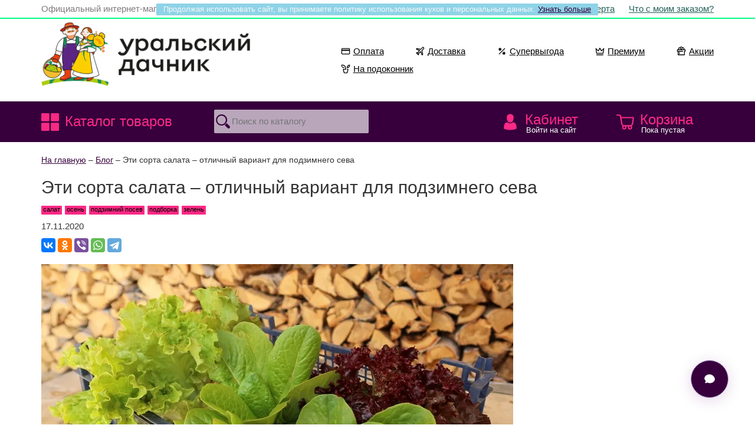

--- FILE ---
content_type: text/html; charset=UTF-8
request_url: https://semena74.com/blog/eti-sorta-salata-otlichnyy-variant-dlya-podzimnego-seva.php
body_size: 15108
content:
<!DOCTYPE html>
<html prefix="og: http://ogp.me/ns# article: http://ogp.me/ns/article# profile: http://ogp.me/ns/profile# fb: http://ogp.me/ns/fb#">
<head>
<title>Эти сорта салата – отличный вариант для подзимнего сева. Блог компании. Интернет-магазин Уральский дачник</title><meta name='description' content='Эти сорта салата – отличный вариант для подзимнего сева. Вишневый садЕсли вы в числе тех, кто занимается благоустройством своего любимого участка, добро пожаловать в клуб «Полезная красотища». И вот первая идейка из категории «Дёшево и сердито!»: в качестве декоративного оформления пробуем использовать листовой салат. Да,'>
<meta charset='UTF-8'>
<meta http-equiv='X-UA-Compatible' content='IE=edge'>
<meta name='viewport' content='width=device-width, initial-scale=1'>
<meta name='author' content='Anton Yadokhin'>
<link href='/css/bootstrap.min.css?a=1' rel='stylesheet' type='text/css'>
<link href='/css/css.css?a=1' rel='stylesheet' type='text/css'>

<!--[if lt IE 9]>
	<script src='https://oss.maxcdn.com/libs/html5shiv/3.7.0/html5shiv.js'></script>
	<script src='https://oss.maxcdn.com/libs/respond.js/1.4.2/respond.min.js'></script>
<![endif]-->

<script src='https://code.jquery.com/jquery-2.2.4.min.js' integrity='sha256-BbhdlvQf/xTY9gja0Dq3HiwQF8LaCRTXxZKRutelT44=' crossorigin='anonymous'></script>
<script src='/js/bootstrap.min.js'></script>
<script src='/js/modernizr.js'></script>

<link rel='stylesheet' href='/js/jquery.fancybox.min.css?a=1' />
<script src='/js/jquery.fancybox.min.js?a=1'></script>
<link rel='preconnect' href='https://cdn.diginetica.net/'>

<link rel='manifest' href='/ico/manifest.webmanifest'>
<link rel='icon' href='/ico/favicon.ico' sizes='any'>
<link rel='icon' href='/ico/favicon.svg' type='image/svg+xml'>
<link rel='apple-touch-icon' href='/ico/favicon_180.png'>

<script>
	$(document).ready(function(){
			$(window).scroll(function () {
				if (window.matchMedia('(min-width: 768px)').matches) {
					if ($(this).scrollTop() > 150) {
						$('#topmenu').css( {"position":"fixed"} );
					} else {
						$('#topmenu').css( {"position":"relative"} );
					}
				}
				else { $('#topmenu').css( {"position":"relative"} ); }
			});

			$("input#search_text").focus(function() {
				if (window.matchMedia('(min-width: 992px)').matches) { var cnt = 2.333333333; }
				else { var cnt = 2; }
				var wdt = $("#search_text").innerWidth();
					$(this).animate({ width: (wdt * cnt + 30) });
					$(this).css( {"background":"#ffffff"} );
			});
			$("input#search_text").focusout(function() {
				$(this).css( {"width":"100%", "background":"#b9a6bb"} );
			});

	$(".menucatalog").click(function(){
		$(".menu").slideToggle("normal"); return false;
	});
	});

	$(document).ready(function(){
		$("#back-top").hide();
		$(function () {
			$(window).scroll(function () {
				if ($(this).scrollTop() > 250) {
					$('#back-top').fadeIn();
				} else {
					$('#back-top').fadeOut();
				}
			});
			$('#back-top a').click(function () {
				$('body,html').animate({
					scrollTop: 0
				}, 600);
				return false;
			});
		});
	});

	function loadbar() {
			$('#loader').show();
	}

	function onlyNumbers(input) {
		var value = input.value;
		var re = /\D/gi;
		if (re.test(value)) {
			value = value.replace(re, '');
			input.value = value;
		}
	}

	function openit(h) {
		if (window.matchMedia('(min-width: 768px)').matches) { var ots = 69 + 10; }
		else { var ots = 69*2 +10; }
		$(".preview").slideUp(0);
		$(".mainpreview").slideDown(0);
		$("#preview-"+h).slideDown("normal");
		$('body,html').animate({
			scrollTop: $("#preview-"+h).offset().top - ots
		}, ("normal"));
		return false;
	}
	function closeit(h) {
		$("#preview-"+h).slideUp("normal");
	}

	function openhelp(h) {
		$("#help-"+h).slideToggle("normal");
	}

	function showall() {
		$("#showall").slideToggle("normal");
	}

	function showdolyame() {
		$("#showdolyame").slideToggle("normal");
	}

	function toggleModal() {
    var modal = document.getElementById("dolyameModal");
    if (modal.style.display === "none" || modal.style.display === "") {
        modal.style.display = "block";
    } else {
        modal.style.display = "none";
    }
	}

	// Закрытие модального окна при клике вне него
	window.onclick = function(event) {
		var modal = document.getElementById("dolyameModal");
		if (event.target === modal) {
			modal.style.display = "none";
		}
	}

	// Плюс/Минус количество
	function _clamp(n, min, max){ return n < min ? min : (n > max ? max : n); }

	function _updateQty(h, howmax, delta){
		var $input = $("input#in-"+h);
		var n = parseInt($input.val(), 10);
		if (isNaN(n)) n = 1;

		var max = parseInt(howmax, 10);
		if (isNaN(max) || max < 1) max = 1;

		var count = _clamp(n + delta, 1, max);

		$input.val(count).change();
		$(".minus-"+h).css({opacity: count === 1   ? "0.25" : "1.0"});
		$(".plus-"+h).css({opacity: count === max ? "0.25" : "1.0"});

		return false;
	}

	function minus(h, howmax){ return _updateQty(h, howmax, -1); }
	function plus(h,  howmax){ return _updateQty(h, howmax, +1); }

	$(document).ready(function() {
		$(".tab").hide();
		$("#hit").show();
			$(".needmore a").hide();
			$(".needmore a.mr-hit").show();

		$(".alltabs h2").click(function() {
			$(".alltabs h2").removeClass("active");
			$(this).addClass("active");
			$(".tab").hide();
			$(".needmore a").hide();
			var activeTab = $(this).attr("tabindex");
			var Tab = activeTab.replace("#","");
			$(activeTab).fadeIn(300);
			$(".needmore a.mr-"+Tab).show();
			return false;
		});
	});

function change_sort(sortby) {
	$.post( "/parts_of_site/cart.php?act=8", {sortby:sortby}, on_success);
	function on_success(data)
	{
		location.reload();
	}
}
function change_data(tps, infio, email, inphone) {
    var smsagree = $('#smsagree').is(':checked') ? '1' : '0';
    $.post("/parts_of_site/mydata.php", { tps:tps, infio:infio, email:email, inphone:inphone, smsagree:smsagree }, on_success);
    function on_success(data) {
        $("#mydata").load("/parts_of_site/mydata.php");
    }
}
function change_phone(tps, secretcode) {
	$.post( "/parts_of_site/mydata.php", {tps:tps, secretcode:secretcode}, on_success);
	function on_success(data)
	{
		$("#mydata").load("/parts_of_site/mydata.php");
	}
}
function add2cart(product_id, count, caption, price, category, promo) {
	$.post("/parts_of_site/cart.php?act=1", {product_id:product_id, count:count}, on_success);

	function on_success(data) { data = $.trim(data || "");
		if (data === "cheap_limit") {
			$("#cart_small").load("/parts_of_site/cart_small.php");
			$("#addsuccess").fadeOut("normal");
			$("#addstopit").fadeIn("normal");
			setTimeout('$("#addstopit").fadeOut("normal")', 4000);
			return;
		}
		
		$("#cart_small").load("/parts_of_site/cart_small.php"); // успех
		$("#addsuccess").fadeIn("normal");
		(window.dataLayer = window.dataLayer || []).push ({
			"ecommerce": {
				"currencyCode": "RUB",
				"add": {
					"products": [
						{
							"sku": product_id,
							"name": caption,
							"price": price,
							"quantity": count,
							"category": category,
							"coupon": promo
						}
					]
				}
			}
		});
		setTimeout('$("#addsuccess").fadeOut("normal")', 4000);
		
		var button = $("a.add2cart[onclick*='add2cart(" + product_id + "']");
		if (!button.hasClass("allreadyIn")) {
			button.text("в корзине");			button.addClass("allreadyIn");
		}
	}
}

function update4cart(product_id, count) {
	$.post( "/parts_of_site/cart.php?act=2", {product_id:product_id, count:count}, on_success);
	function on_success(data)
	{
		$("#cart_small").load("/parts_of_site/cart_small.php?url=cart");
		$("#cart_big").load("/parts_of_site/cart_big.php");
		$("#checkout").load("/parts_of_site/checkout.php");
	}
}

function del8cart(product_id, count, caption, price, category) {
	$.post( "/parts_of_site/cart.php?act=3", {product_id:product_id}, on_success);
	function on_success(data)
	{
			(window.dataLayer = window.dataLayer || []).push({
				"ecommerce": {
					"currencyCode": "RUB",
					"remove": {
						"products": [
							{
								"sku": product_id,
								"name": caption,
								"price": price,
								"quantity": count,
								"category": category
							}
						]
					}
				}
			});
		$("#cart_small").load("/parts_of_site/cart_small.php?url=cart");
		$("#cart_big").load("/parts_of_site/cart_big.php");
		$("#checkout").load("/parts_of_site/checkout.php");
	}
}
function apply_promo(promocode) {
	$.post( "/parts_of_site/cart.php?act=4", {promocode:promocode}, on_success);
	function on_success(data)
	{
		$("#cart_small").load("/parts_of_site/cart_small.php?url=cart");
		$("#cart_big").load("/parts_of_site/cart_big.php");
		$("#promo").load("/parts_of_site/promo.php?txt=yes");
		$("#checkout").load("/parts_of_site/checkout.php");
	}
}
function del_promo(code) {
	$.post( "/parts_of_site/cart.php?act=5", {code:code}, on_success);
	function on_success(data)
	{
		$("#cart_small").load("/parts_of_site/cart_small.php?url=cart");
		$("#cart_big").load("/parts_of_site/cart_big.php");
		$("#promo").load("/parts_of_site/promo.php?txt=del");
		$("#checkout").load("/parts_of_site/checkout.php");
	}
}
function order_change(stage) {
	$.post( "/parts_of_site/order.php", {stage:stage}, on_success);
	function on_success(data)
	{
		$("#checkout").load("/parts_of_site/checkout.php");
		$("#map").load("/parts_of_site/map.php");
	}
}
function order_payment(payment) {
	$.post( "/parts_of_site/cart.php?act=7", {payment:payment}, on_success);
	function on_success(data)
	{
		$("#checkout").load("/parts_of_site/checkout.php");
	}
}
function order_1(infio, incity, initis, inzip, inlat, inlon, incdek, inregion, inphone, email) {
	$.post( "/parts_of_site/order.php?stage=1", {infio:infio, incity:incity, initis:initis, inzip:inzip, inlat:inlat, inlon:inlon, incdek:incdek, inregion:inregion, inphone:inphone, email:email}, on_success);
	function on_success(data)
	{
		$("#checkout").load("/parts_of_site/checkout.php");
		if (window.yaCounter13853539) yaCounter13853539.reachGoal('contact');
		(window.dataLayer = window.dataLayer || []).push({'event': 'contact'});
	}
}
function order_2(address, zip, federal, region, city, cdekcode, fivecode, street, house, flat, georate, initi2) {
	$.post( "/parts_of_site/order.php?stage=2", {address:address, zip:zip, federal:federal, region:region, city:city, cdekcode:cdekcode, fivecode:fivecode, street:street, house:house, flat:flat, georate:georate, initi2:initi2}, on_success);
	function on_success(data)
	{
		$("#checkout").load("/parts_of_site/checkout.php");
		if (window.yaCounter13853539) yaCounter13853539.reachGoal('shipping');
		(window.dataLayer = window.dataLayer || []).push({'event': 'shipping'});
	}
}
function order_3(comme) {
    var el = document.getElementById('smsagree');
    var smsagree = el ? (el.checked ? '1' : '0') : '0'; // Если чекбокс есть на странице — берём .checked, иначе считаем, что 0

    $.post("/parts_of_site/order.php?stage=3", { comme: comme, smsagree: smsagree }, on_success);
    function on_success(data) {
		$("#checkout").load("/parts_of_site/checkout.php");
		if (window.yaCounter13853539) yaCounter13853539.reachGoal('order');
		(window.dataLayer = window.dataLayer || []).push({'event': 'order'});

		if (window._tmr && Array.isArray(window._tmr)) {
      	window._tmr.push({ type: 'reachGoal', id: 3730677, goal: 'submittingtheform' });
    	}
    }
}
</script>

<script src="/search/global.js" async></script>

<!-- DADATA -->
<link href='https://cdn.jsdelivr.net/npm/suggestions-jquery@19.7.1/dist/css/suggestions.min.css' rel='stylesheet' />
<script src='https://cdn.jsdelivr.net/npm/suggestions-jquery@19.7.1/dist/js/jquery.suggestions.min.js'></script>
<!-- /DADATA -->

<!-- ICONS -->
<link href='https://cdn.jsdelivr.net/npm/bootstrap-icons@1.10.2/font/bootstrap-icons.css' rel='stylesheet'>
<!-- /ICONS -->
<meta name="google-site-verification" content="b2hko0l4vwa4lTAGfcdNoF6uq54DpUxvIw1YupCKk-8" />

<!-- Yandex.Metrika counter -->
<script type="text/javascript">
    (function(m,e,t,r,i,k,a){
        m[i]=m[i]||function(){(m[i].a=m[i].a||[]).push(arguments)};
        m[i].l=1*new Date();
        for (var j = 0; j < document.scripts.length; j++) {if (document.scripts[j].src === r) { return; }}
        k=e.createElement(t),a=e.getElementsByTagName(t)[0],k.async=1,k.src=r,a.parentNode.insertBefore(k,a)
    })(window, document,'script','https://mc.yandex.ru/metrika/tag.js', 'ym');

    ym(13853539, 'init', {clickmap:true, ecommerce:"dataLayer", accurateTrackBounce:true, trackLinks:true});
</script>
<noscript><div><img src="https://mc.yandex.ru/watch/13853539" style="position:absolute; left:-9999px;" alt="" /></div></noscript>
<!-- /Yandex.Metrika counter -->

<!-- Google Tag Manager -->
<script>(function(w,d,s,l,i){w[l]=w[l]||[];w[l].push({'gtm.start':
new Date().getTime(),event:'gtm.js'});var f=d.getElementsByTagName(s)[0],
j=d.createElement(s),dl=l!='dataLayer'?'&l='+l:'';j.async=true;j.src=
'https://www.googletagmanager.com/gtm.js?id='+i+dl;f.parentNode.insertBefore(j,f);
})(window,document,'script','dataLayer','GTM-54X4DPP3');</script>
<!-- End Google Tag Manager -->

<!-- Diginetica -->
<script type="text/javascript">
		var digiScript = document.createElement('script');
		digiScript.src = 'https://cdn.diginetica.net/4295/client.js';
		digiScript.defer = true;
		digiScript.async = true;
		document.head.appendChild(digiScript);
</script>
<!-- End Diginetica -->

<!-- Top.Mail.Ru counter -->
<script type="text/javascript">
var _tmr = window._tmr || (window._tmr = []);
_tmr.push({id: "3730677", type: "pageView", start: (new Date()).getTime()});
(function (d, w, id) {
  if (d.getElementById(id)) return;
  var ts = d.createElement("script"); ts.type = "text/javascript"; ts.async = true; ts.id = id;
  ts.src = "https://top-fwz1.mail.ru/js/code.js";
  var f = function () {var s = d.getElementsByTagName("script")[0]; s.parentNode.insertBefore(ts, s);};
  if (w.opera == "[object Opera]") { d.addEventListener("DOMContentLoaded", f, false); } else { f(); }
})(document, window, "tmr-code");
</script>
<noscript><div><img src="https://top-fwz1.mail.ru/counter?id=3730677;js=na" style="position:absolute;left:-9999px;" alt="Top.Mail.Ru" /></div></noscript>
<!-- /Top.Mail.Ru counter -->
</head>

<body>
<!-- Google Tag Manager (noscript) -->
<noscript><iframe src="https://www.googletagmanager.com/ns.html?id=GTM-54X4DPP3"
height="0" width="0" style="display:none;visibility:hidden"></iframe></noscript>
<!-- End Google Tag Manager (noscript) -->

<div id='cookie'>Продолжая использовать сайт, вы принимаете политику использования куков и персональных данных. <a href='/page/oferta.php'>Узнать больше</a></div>	<header>
	<div id='addsuccess' style='display:none;'>Товар добавлен в корзину</div>
	<div id='addstopit' style='display:none;'>Нельзя добавить больше 35 акционных</div>
    <div class='container-fluid toplink'>
		<div class='row'>
    <div class='container'>
		<div class='row'>
			<div class='hidden-xs col-sm-6 text-left official'>
				Официальный интернет-магазин ГК &laquo;Уральский дачник&raquo;
			</div>
			<div class='col-xs-12 col-sm-6 text-right'>
				<a href='/page/oferta.php'>Оферта</a>
				<a href='/whatwith.php'>Что с моим заказом?</a>
			</div>
			<div class='clear'></div>
		</div>
    </div> <!-- /container -->
		</div>
    </div> <!-- /container -->

    <div class='container'>
		<div class='row'>
			<div class='col-sxs-12 col-xs-8 col-sm-6 col-md-5'>
			<a href='/'><img id='logo' src='/pic/logo.png' alt='Интернет-магазин Уральский дачник - Semena74.Com. Семена, саженцы, луковичные и клубневые с доставкой. Всё для садовода.' /></a>
			</div>
			<div class='col-sxs-12 col-xs-4 col-sm-6 col-md-7'>

			

		<div class="toptag">
			<div class="toptagIn">
				<ul class="totagList">
					<li class="toptagIt">
						<a href="/page/payment.php" class="toptagLink">
							<svg width="16" height="16" viewBox="0 0 24 24" class="toptagSvg toptagIco">
								<path fill="currentColor" d="M1 7a3 3 0 0 1 3-3h16a3 3 0 0 1 3 3v10a3 3 0 0 1-3 3H4a3 3 0 0 1-3-3zm19 11a1 1 0 0 0 1-1v-6H3v6a1 1 0 0 0 1 1zM3 7v1h18V7a1 1 0 0 0-1-1H4a1 1 0 0 0-1 1"></path>
							</svg>
							Оплата
						</a>
					</li>
					<li class="toptagIt">
						<a href="/page/shipping.php" class="toptagLink">
							<svg width="16" height="16" viewBox="0 0 24 24" class="toptagSvg toptagIco">
								<path fill="currentColor" d="M20.657 3.32a1.12 1.12 0 0 0-1.573.014l-4.371 4.37a1 1 0 0 1-.909.272l-9.589-1.97a.178.178 0 0 0-.098.34l7.238 2.715a1 1 0 0 1 .418 1.576L6.77 16.64a1 1 0 0 1-1.216.254l-.488-.244 2.286 2.286-.244-.489a1 1 0 0 1 .254-1.215l6.003-5.002a1 1 0 0 1 1.577.418l2.714 7.234a.182.182 0 0 0 .349-.1L16.027 10.2a1 1 0 0 1 .272-.91l4.372-4.369a1.12 1.12 0 0 0-.014-1.6m-2.988-1.4a3.123 3.123 0 0 1 4.416 4.415l-3.99 3.988 1.87 9.054a2.182 2.182 0 0 1-4.182 1.207l-2.22-5.916-4.311 3.592.013.027a2.96 2.96 0 0 1-.555 3.42 1 1 0 0 1-1.415 0l-5.002-5.001a1 1 0 0 1 0-1.415 2.96 2.96 0 0 1 3.42-.555l.028.014 3.593-4.31-5.92-2.22a2.179 2.179 0 0 1 1.204-4.174l9.061 1.862z"></path>
							</svg>
							Доставка
						</a>
					</li>
					<li class="toptagIt">
						<a href="/tag/bigdeal.php" class="toptagLink">
							<svg width="16" height="16" viewBox="0 0 24 24" class="toptagSvg toptagIco">
								<path fill="currentColor" d="m7 2 .957 2.69 2.579-1.226-1.226 2.58L12 7l-2.69.957 1.226 2.579-2.58-1.226L7 12l-.957-2.69-2.579 1.226 1.226-2.58L2 7l2.69-.957-1.226-2.579 2.58 1.226zm10.957 12.69L17 12l-.957 2.69-2.578-1.226 1.225 2.58L12 17l2.69.957-1.226 2.578 2.58-1.225L17 22l.957-2.69 2.578 1.226-1.225-2.58L22 17l-2.69-.957 1.226-2.578zm1.75-10.397a1 1 0 0 1 0 1.414l-14 14a1 1 0 0 1-1.414-1.414l14-14a1 1 0 0 1 1.414 0"></path>
							</svg>
							Супервыгода
						</a>
					</li>

					<li class="toptagIt">
						<a href="/tag/king.php" class="toptagLink">
							<svg width="16" height="16" viewBox="0 0 24 24" class="toptagSvg toptagIco">
								<path fill="currentColor" d="M11.132 3.504a1 1 0 0 1 1.736 0l3.35 5.863 5.075-5.074a1 1 0 0 1 1.698.845l-1.667 12a1 1 0 0 1-.99.862H10l-.077-.003-.09.003H3.667a1 1 0 0 1-.99-.862l-1.668-12a1 1 0 0 1 1.698-.845l5.074 5.074zM6.003 16h3.83l.09.003L10 16h9.463l1.136-8.185-3.892 3.892a1 1 0 0 1-1.575-.21L12 6.015l-3.132 5.48a1 1 0 0 1-1.575.211L3.4 7.815 4.537 16zM4 20a1 1 0 1 0 0 2h16a1 1 0 1 0 0-2z"></path>
							</svg>
							Премиум
						</a>
					</li>
					<li class="toptagIt">
						<a href="/blog/word/aktualnaya-akciya.php" class="toptagLink">
							<svg width="16" height="16" viewBox="0 0 24 24" class="toptagSvg toptagIco">
								<path fill="currentColor" d="M8 15a1 1 0 1 0-2 0v3a1 1 0 1 0 2 0z"></path>
								<path fill="currentColor" d="M4 5.5c0 .537.12 1.045.337 1.5H2a1 1 0 0 0-1 1v4a1 1 0 0 0 1 1h1v8a1 1 0 0 0 1 1h16a1 1 0 0 0 1-1v-8h1a1 1 0 0 0 1-1V8a1 1 0 0 0-1-1h-2.337a3.5 3.5 0 0 0-4.124-4.866A4 4 0 0 0 12 0a4 4 0 0 0-3.539 2.134A3.5 3.5 0 0 0 4 5.5M16.5 7h-2.638l1.833-2.766A1.5 1.5 0 1 1 16.5 7m-6.362 0H7.5a1.5 1.5 0 1 1 .805-2.766zm3.75-3.66L12 6.19l-1.889-2.85a2.002 2.002 0 0 1 3.778 0M17 12a1 1 0 0 0-1-1H3V9h18v2h-1a1 1 0 0 0-1 1v8H5v-7h11a1 1 0 0 0 1-1"></path>
							</svg>
							Акции
						</a>
					</li>
					<li class="toptagIt">
						<a href="/catalog/na-podokonnik.php" class="toptagLink">
							<svg width="16" height="16" viewBox="0 0 24 24" class="toptagSvg toptagIco">
								<path fill="currentColor" d="M22 1a7 7 0 0 0-7 7v1a1 1 0 0 0 1 1 7 7 0 0 0 7-7V2a1 1 0 0 0-1-1m-1.001 2.1a5 5 0 0 1-3.998 4.8 5 5 0 0 1 3.998-4.8"></path>
								<path fill="currentColor" d="M2 1a1 1 0 0 0-1 1v1a7 7 0 0 0 7 7 1 1 0 0 0 0-2 5 5 0 0 1-5-5h1a7 7 0 0 1 7 7v2H6a1 1 0 0 0-.976 1.217l1.652 7.434A3 3 0 0 0 9.604 23h4.792a3 3 0 0 0 2.928-2.35l1.652-7.433A1 1 0 0 0 18 12h-2a1 1 0 1 0 0 2h.753l-1.381 6.217a1 1 0 0 1-.976.783H9.604a1 1 0 0 1-.976-.783L7.247 14H12a1 1 0 0 0 1-1v-3a9 9 0 0 0-9-9z"></path>
							</svg>
							На подоконник
						</a>
					</li>
				</ul>
			</div>
		</div>

			
			</div>
			<div class='clear'></div>
		</div>
    </div> <!-- /container -->
	

    <div class='container-fluid navbar-default' id='topmenu'>
    <div class='container'>
        <div class='row'>

            <div class='col-xs-3 link_1 hidden-xs'><a href='' class='menucatalog hidden-sm'>Каталог товаров</a><a href='' class='menucatalog visible-sm'>Каталог</a></div>
            <div class='col-xs-3 link_2' style='margin:0;'>
    
            <form action='/search.php' method='get'>
                <input type='text' id='search_text' name='search_text' placeholder='Поиск по каталогу' value='' maxlength='200' />
                <input type='image' src='/pic/search.svg' alt='Поиск' />
            </form>
            </div>
            <div class='col-md-2 hidden-sm hidden-xs' style='height:69px;'></div>
            <div class='col-xs-3 col-md-2 link_3'><a href='/login.php'>Кабинет <span>Войти на сайт</span></a></div>
            <div class='col-xs-3 link_1 visible-xs'><a href='/catalog.php' class='menucatalog' title='Каталог интернет-магазина'>Каталог</a></div>
            <div class='col-xs-3 col-md-2 link_4' id='cart_small'>
<a href='/cart.php'>Корзина <span>Пока пустая</span></a>
            </div>
        <div class='clear'></div>
<div class='col-xs-12 menu'><div class='col-xs-6 col-sm-6 mnu'><h4>Семена овощей</h4><div class='row'><div class='col-xs-12 col-sm-6'><a title='Семена по 10 руб.' href='/catalog/clearanse.php'>Семена по 10 руб.</a><a title='Арбуз' href='/catalog/arbuz.php'>Арбуз</a><a title='Базилик' href='/catalog/bazilik.php'>Базилик</a><a title='Баклажан' href='/catalog/baklazhan.php'>Баклажан</a><a title='Бобы' href='/catalog/boby.php'>Бобы</a><a title='Брюква' href='/catalog/bryukva.php'>Брюква</a><a title='Горох' href='/catalog/goroh.php'>Горох</a><a title='Грибы (Мицелий грибов)' href='/catalog/griby.php'>Грибы (Мицелий грибов)</a><a title='Дайкон' href='/catalog/daykon.php'>Дайкон</a><a title='Дыня' href='/catalog/dynya.php'>Дыня</a><a title='Земляника' href='/catalog/zemlyanika.php'>Земляника</a><a title='Кабачок' href='/catalog/kabachok.php'>Кабачок</a><a title='Картофель' href='/catalog/kartofel-semena.php'>Картофель</a><a title='Капуста белокочанная' href='/catalog/kapusta-belokochannaya.php'>Капуста белокочанная</a><a title='Капуста цветная' href='/catalog/kapusta-cvetnaya.php'>Капуста цветная</a><a title='Другие виды капусты' href='/catalog/drugie-vidy-kapusty.php'>Другие виды капусты</a><a title='Кориандр (Кинза)' href='/catalog/koriandr-kinza.php'>Кориандр (Кинза)</a><a title='Кукуруза' href='/catalog/kukuruza.php'>Кукуруза</a><a title='Лук репчатый' href='/catalog/luk-repchatyy.php'>Лук репчатый</a><a title='Лук многолетний' href='/catalog/luk-mnogoletniy.php'>Лук многолетний</a><a title='Морковь' href='/catalog/morkov.php'>Морковь</a><a title='Огурец' href='/catalog/ogurec.php'>Огурец</a></div><div class='col-xs-12 col-sm-6'><a title='Патиссон' href='/catalog/patisson.php'>Патиссон</a><a title='Перец острый' href='/catalog/perec-ostryy.php'>Перец острый</a><a title='Перец сладкий' href='/catalog/perec-sladkiy.php'>Перец сладкий</a><a title='Петрушка' href='/catalog/petrushka.php'>Петрушка</a><a title='Пряные и зеленные культуры' href='/catalog/pryanye-i-zelenye-kultury.php'>Пряные и зеленные культуры</a><a title='Редис' href='/catalog/redis.php'>Редис</a><a title='Редька' href='/catalog/redka.php'>Редька</a><a title='Репа' href='/catalog/repa.php'>Репа</a><a title='Салат' href='/catalog/salat.php'>Салат</a><a title='Свёкла' href='/catalog/svekla.php'>Свёкла</a><a title='Сельдерей' href='/catalog/selderey.php'>Сельдерей</a><a title='Табак, махорка' href='/catalog/tabak-mahorka.php'>Табак, махорка</a><a title='Томат' href='/catalog/tomat.php'>Томат</a><a title='Тыква' href='/catalog/tykva.php'>Тыква</a><a title='Укроп' href='/catalog/ukrop.php'>Укроп</a><a title='Фасоль' href='/catalog/fasol.php'>Фасоль</a><a title='Физалис' href='/catalog/fizalis.php'>Физалис</a><a title='Шпинат' href='/catalog/shpinat.php'>Шпинат</a><a title='Щавель' href='/catalog/schavel.php'>Щавель</a><a title='Ягоды' href='/catalog/yagody.php'>Ягоды</a><a title='На подоконник' href='/catalog/na-podokonnik.php'>На подоконник</a><a title='Наборы овощей' href='/catalog/nabory-ovoschey.php'>Наборы овощей</a></div></div><div class='clear'></div><h4>Семена цветов</h4><div class='row'><div class='col-xs-12 col-sm-6'><a title='Астра' href='/catalog/astra.php'>Астра</a><a title='Бальзамин' href='/catalog/balzamin.php'>Бальзамин</a><a title='Бархатцы' href='/catalog/barhatcy.php'>Бархатцы</a><a title='Бегония' href='/catalog/begoniya-new.php'>Бегония</a><a title='Гвоздика' href='/catalog/gvozdika.php'>Гвоздика</a><a title='Георгина' href='/catalog/georgina.php'>Георгина</a><a title='Глоксиния' href='/catalog/gloksiniya-new.php'>Глоксиния</a><a title='Ипомея' href='/catalog/ipomeya.php'>Ипомея</a><a title='Колокольчик' href='/catalog/kolokolchik.php'>Колокольчик</a><a title='Настурция' href='/catalog/nasturciya.php'>Настурция</a></div><div class='col-xs-12 col-sm-6'><a title='Петуния' href='/catalog/petuniya.php'>Петуния</a><a title='Портулак' href='/catalog/portulak.php'>Портулак</a><a title='Цинния' href='/catalog/cinniya.php'>Цинния</a><a title='Эустома' href='/catalog/eustoma.php'>Эустома</a><a title='Эшшольция' href='/catalog/eshsholciya.php'>Эшшольция</a><a title='Прочие однолетние' href='/catalog/cvety-odnoletnie.php'>Прочие однолетние</a><a title='Двулетние' href='/catalog/cvety-dvuletnie.php'>Двулетние</a><a title='Многолетние' href='/catalog/cvety-mnogoletnie.php'>Многолетние</a><a title='Комнатные' href='/catalog/cvety-komnatnye.php'>Комнатные</a><a title='Специальные цветочные смеси' href='/catalog/specialnye-cvetochnye-smesi-dlya-oformleniya-mogil-i-nadgrobiy.php'>Специальные цветочные смеси</a></div></div><div class='clear'></div></div><div class='col-xs-6 col-sm-3 mnu'><h4>Лук, чеснок и картофель</h4><a title='Картофель' href='/catalog/kartoshka.php'>Картофель</a><div class='clear'></div><h4>Саженцы декоративных</h4><a title='Гортензия' href='/catalog/gortenziya.php'>Гортензия</a><a title='Роза' href='/catalog/rozy.php'>Роза</a><a title='Хвойные' href='/catalog/hvoynye.php'>Хвойные</a><a title='Декоративные кустарники' href='/catalog/dekorativnye-kustarniki.php'>Декоративные кустарники</a><div class='clear'></div><h4>Саженцы плодовых</h4><a title='Виноград' href='/catalog/vinograd.php'>Виноград</a><a title='Ежевика' href='/catalog/ezhevika.php'>Ежевика</a><a title='Жимолость' href='/catalog/zhimolost.php'>Жимолость</a><a title='Малина' href='/catalog/malina.php'>Малина</a><a title='Облепиха' href='/catalog/oblepiha.php'>Облепиха</a><a title='Смородина' href='/catalog/smorodina.php'>Смородина</a><a title='Прочие плодовые' href='/catalog/ryabina-irga-cheremuha-buzina-etc.php'>Прочие плодовые</a><div class='clear'></div><h4>Газоны, травы и сидераты</h4><a title='Газон' href='/catalog/gazon.php'>Газон</a><a title='Сидераты' href='/catalog/sideraty.php'>Сидераты</a><div class='clear'></div><h4>Агрохимия</h4><a title='Удобрения' href='/catalog/udobreniya.php'>Удобрения</a><a title='Стимуляторы роста' href='/catalog/stimulyatory-rosta.php'>Стимуляторы роста</a><a title='Защита от болезней' href='/catalog/zaschita-ot-bolezney.php'>Защита от болезней</a><a title='Защита от вредителей' href='/catalog/sredstva-dlya-borby-s-vreditelyami-sada.php'>Защита от вредителей</a><a title='Средства от грызунов' href='/catalog/ot-myshey-i-krys.php'>Средства от грызунов</a><a title='Средства от насекомых' href='/catalog/sredstva-protiv-tarakanov-muh-i-muravev.php'>Средства от насекомых</a><a title='Средства от сорняков' href='/catalog/sredstva-ot-sornyakov.php'>Средства от сорняков</a><div class='clear'></div></div><div class='col-xs-6 col-sm-3 mnu'><h4>Животные и домашние питомцы</h4><a title='Кормовые добавки' href='/catalog/kormovye-dobavki.php'>Кормовые добавки</a><a title='Трава для животных' href='/catalog/trava-dlya-zhivotnyh.php'>Трава для животных</a><a title='Прочие товары для животных' href='/catalog/dlya-zhivotnyh.php'>Прочие товары для животных</a><div class='clear'></div><h4>Товары для садоводов</h4><a title='Книги' href='/catalog/knigi.php'>Книги</a><a title='Носки' href='/catalog/noski.php'>Носки</a><a title='Подсветка для растений' href='/catalog/podsvetka-dlya-rasteniy.php'>Подсветка для растений</a><a title='Полив' href='/catalog/poliv.php'>Полив</a><a title='Стиральные порошки' href='/catalog/stiralnye-poroshki.php'>Стиральные порошки</a><a title='Товары для дома, дачи и сада' href='/catalog/tovary-dlya-doma-sada.php'>Товары для дома, дачи и сада</a><div class='clear'></div><h4>Здоровье и красота</h4><a title='Бальзамы Алтайские' href='/catalog/balzam-altayskie.php'>Бальзамы Алтайские</a><a title='Бальзамы и драже Алтайские детские' href='/catalog/balzam-altayskie-detskie.php'>Бальзамы и драже Алтайские детские</a><a title='Ванны лечебные, санаторные' href='/catalog/vanny-lechebnye-sanatornye.php'>Ванны лечебные, санаторные</a><a title='Глины лечебные и косметические' href='/catalog/gliny-lechebnye-i-kosmeticheskie.php'>Глины лечебные и косметические</a><a title='Крема, мази и капсулы' href='/catalog/kremy-i-mazi.php'>Крема, мази и капсулы</a><a title='Масла холодного отжима' href='/catalog/masla-holodnogo-otzhima.php'>Масла холодного отжима</a><a title='Моделирование и коррекция фигуры' href='/catalog/modelirovanie-i-korrekciya-figury.php'>Моделирование и коррекция фигуры</a><a title='Мыло' href='/catalog/mylo.php'>Мыло</a><a title='Сиропы на растительном сырье' href='/catalog/siropy-na-rastitelnom-syre.php'>Сиропы на растительном сырье</a><a title='Уход за волосами' href='/catalog/uhod-za-volosami.php'>Уход за волосами</a><a title='Уход за губами' href='/catalog/uhod-za-gubami.php'>Уход за губами</a><a title='Уход за зубами' href='/catalog/zubnye-pasty-i-poroshki.php'>Уход за зубами</a><a title='Уход за лицом' href='/catalog/maski-dlya-lica.php'>Уход за лицом</a><a title='Уход за ногтями' href='/catalog/uhod-za-nogtyami.php'>Уход за ногтями</a><a title='Фиточай и напитки' href='/catalog/fitochay.php'>Фиточай и напитки</a><div class='clear'></div></div>			</div> <!-- /row -->
		</div> <!-- /container -->
	</div> <!-- /container-fluid -->
	</header>

	<section>

	<div class='container margin20 forms'>
		<div class='row'>
			<div class='col-xs-12 breadcrumbs'><a href='/'>На главную</a> &ndash; <a href='/blog.php'>Блог</a> &ndash; Эти сорта салата – отличный вариант для подзимнего сева</div>
				<div class='col-xs-12'>
					<h1>Эти сорта салата – отличный вариант для подзимнего сева</h1>
					<p><a class='taggy' style='opacity:1.0;' href='/blog/word/salat.php'>салат</a><a class='taggy' style='opacity:1.0;' href='/blog/word/osen.php'>осень</a><a class='taggy' style='opacity:1.0;' href='/blog/word/podzimniy-posev.php'>подзимний посев</a><a class='taggy' style='opacity:1.0;' href='/blog/word/podborka.php'>подборка</a><a class='taggy' style='opacity:1.0;' href='/blog/word/zelen.php'>зелень</a></p><div class='clear'></div>
					<p>17.11.2020</p>
						<script src='//yastatic.net/es5-shims/0.0.2/es5-shims.min.js'></script>
						<script src='//yastatic.net/share2/share.js' async='async'></script>
						<div class='ya-share2' data-services='vkontakte,odnoklassniki,viber,whatsapp,telegram' data-counter='' data-title ='Эти сорта салата – отличный вариант для подзимнего сева в блоге интернет-магазина Уральского дачника' data-title:odnoklassniki ='Эти сорта салата – отличный вариант для подзимнего сева' data-description:odnoklassniki='Интернет-магазин Уральского дачника'></div><div class='clear margin20bottom'></div>
					<picture><source srcset='/images/blog/webp/eti-sorta-salata-otlichnyy-variant-dlya-podzimnego-seva.webp' type='image/webp'><img src='/images/blog/curr/eti-sorta-salata-otlichnyy-variant-dlya-podzimnego-seva.jpg' style='width:100%;max-width:800px; margin:0 0 10px 0;' /></picture>
						<h3>Вишневый сад</h3>
<p>Если вы в числе тех, кто занимается благоустройством своего любимого участка, добро пожаловать в клуб &laquo;Полезная красотища&raquo;. И вот первая идейка из категории &laquo;Дёшево и сердито!&raquo;: в качестве декоративного оформления пробуем использовать листовой салат. Да, да!.. Именно салат, который можно употреблять в пищу, а когда надоест, &ndash; пусть сад украшает (ещё и место, которого так порой не хватает, экономится!)</p>
<p>Раннеспелый сорт <a href="http://semena74.com/catalog/salat/salat-vishnevyy-sad.php">ВИШНЁВЫЙ САД</a> &ndash; то, что нужно! Во-первых, салат невероятно вкусный, листья его не горчат, нежные, хрустящие, сочные, вырастают до периода массовой срезки за короткий период. Розетка листьев мощная, в диаметре 20-25 см. Цветоносных побегов не образуется &ndash; такова генетика. Во-вторых, <a href="http://semena74.com/catalog/salat/salat-vishnevyy-sad.php">ВИШНЁВЫЙ САД</a> чрезвычайно декоративен: гофрированные листочки приятного глазу красно-малинового цвета очень оригинально смотрятся в садовых цветочных композициях, добавляя им художественности, яркости и стиля. Сорт мегаурожайный, поэтому вполне хватит и на еду, и для оформления блюд (если пофантазировать, можно создать из этих красивейших &laquo;кудрей&raquo;-листьев настоящий кулинарный шедевр) и, конечно же, на цветники. Ну что, готовы к &laquo;цветочно-клумбово-огородным&raquo; свершениям? Тогда дерзайте!</p>
<h3>Кучерявец сибирский</h3>
<p><a href="http://semena74.com/catalog/salat/salat-kucheryavec-sibirskiy.php">КУЧЕРЯВЕЦ СИБИРСКИЙ</a> &ndash; один из лучших универсальных сортов салата, который можно возделывать в теплицах, отрытом грунте и в качестве светокультуры. Созревает через 45-50 дней (среднеспелый) после появления всходов. Если говорить о культуре в общем, салат &ndash; растение длинного дня, светолюбивое. Однако сорт <a href="http://semena74.com/catalog/salat/salat-kucheryavec-sibirskiy.php">КУЧЕРЯВЕЦ СИБИРСКИЙ</a> растёт и развивается, образуя крупный, хрустящий, сочный лист, при любой длине дня &ndash; такова одна из его генетических особенностей. Несмотря на капризы погоды и наличие солнечного света, салат сформирует &laquo;солидную&raquo; (масса 220-250 г), прямостоячую розетку листьев, имеющую высоту 25 см и диаметр 22 см.</p>
<p>Листочки у растения округлые, тонкие, но при этом достаточно плотные, не боятся краевого ожога &ndash; ещё одна специфика сорта. По краю они сильно волнообрзаные и невероятно блестящие &ndash; будто их окунули в масло. Вкусовые характеристики у салата высочайшие, и самое главное &ndash; никакой горечи! Использовать листья растения в качестве кулинарного декора &ndash; идеальное решение: любое блюдо приобретет яркость и выразительность и первым &laquo;уйдет&raquo; со стола. Сорт обладает прекрасной товарностью и устойчивость к цветушности, что также заложено генетически, а еще невероятной урожайностью &ndash; 2,5-3 кг/м&sup2;. <a href="http://semena74.com/catalog/salat/salat-kucheryavec-sibirskiy.php">КУЧЕРЯВЕЦ СИБИРСКИЙ</a> &ndash; желанный &laquo;гость&raquo;, от которого сплошная польза.</p>
<h3>Богатая грядка</h3>
<p>Салат &ndash; растение холодостойкое: наиболее оптимальная температура для его роста 15-20 &deg;С. Поэтому он вполне подходит для выращивания в качестве ранней зелёной культуры. &hellip;И получить урожай вкусных, наполненных разными полезностями, листочков можно через 35-45 дней после прорастания семян! Если, конечно, вы посеете листовой салат <a href="http://semena74.com/catalog/salat/salat-bogataya-gryadka.php">БОГАТАЯ ГРЯДКА</a>, который является раннеспелым.</p>
<p>У <a href="http://semena74.com/catalog/salat/salat-bogataya-gryadka.php">БОГАТОЙ ГРЯДКИ</a> розетка листьев наполовину прямостоячая, вырастает в высоту 21 см, диаметром &ndash; 27 см. В среднем растение достигает массы 190-250 г. Листья крупные, очень похожи по форме на дубовые, в верхушечной части имеют глубокие надрезы, край &ndash; волнистый. По цвету кустики ярко-зелёные, почти салатовые. Ваша &laquo;дубовая&raquo; грядка будет не только привлекательной визуально, но и невероятно богатой: урожайность сорта &ndash; 2,5-3,2 кг/м&sup2;.</p>
<p>И, поверьте, съедается всё, что наросло: у салата необыкновенный, нежный, мягкий вкус, который, что очень важно, не меняется из-за роста и развития растения, как у других сортов. Зелень &ndash; молочная, без горечи!.. Её и жевать-то не нужно &ndash; буквально тает во рту. Выращивать сорт можно в течение всего сезона &ndash; грядка будет богатой всегда!</p>
<h3>Губернатор</h3>
<p>Отдайте свой голос за <a href="http://semena74.com/catalog/salat/salat-gubernator.php">ГУБЕРНАТОРА</a> и больше не придется с нетерпением ждать, когда же вырастит первая весенняя зелень. Сорт раннеспелый, кочанный. С лёгкостью переносит заморозки до -5 &deg;C, поэтому для подзимнего посева подходит идеально. Возделывать салат можно любым удобным способом (в теплицах и на открытых грядках), стабильно высокая урожайность гарантирована. Да ещё, какая высокая! До 3,9 кг с 1 м&sup2;!</p>
<p><a href="http://semena74.com/catalog/salat/salat-gubernator.php">ГУБЕРНАТОР</a> очень могучий: розетка листьев способна доходить в высоту до 19 см, диаметром &ndash; до 24-26 см, средняя масса кочана &ndash; 430 г.</p>
<p>Листья, сложенные в неплотный кочан, светло-зелёного цвета, но в верхней части могут окрашиваться в розовый; нежные, маслянистой консистенции, имеют характерную сильную пузырчатость. Вкус &ndash; великолепный, можно сказать, деликатесный, без выраженной горечи. Кочаны могут храниться довольно продолжительное время.</p>
<p>Этот салат станет великолепной основой для любого витаминного микса, ведь одно из его достоинств &ndash; легкоусвояемый йод, содержащийся в листочках.</p>
						<div class='clear'></div>
				</div>
		</div>
    </div> <!-- /container -->

	<div class='container margin20bottom'>
		<div class='row'>
				<div class='col-xs-6'><a class='neighbor' href='/blog/pravilnyy-uhod-za-malinoy-garantiya-bogatogo-urozhaya.php'><span>21.11.2020</span><br />Правильный уход за малиной – гарантия богатого урожая</a></div>
				<div class='col-xs-6'><a class='neighbor rightside' href='/blog/o-maline-ee-raznovidnostyah-i-sortah.php'><span>14.11.2020</span><br />О малине, её разновидностях и сортах</a></div>
				<div class='clear'></div>
		</div>
    </div> <!-- /container -->

<script type="application/ld+json">
{
  "@context": "https://schema.org",
  "@type": "BlogPosting",
  "mainEntityOfPage": {
    "@type": "WebPage",
    "@id": "https://semena74.com/blog/eti-sorta-salata-otlichnyy-variant-dlya-podzimnego-seva.php"
  },
  "headline": "Эти сорта салата – отличный вариант для подзимнего сева",
  "image": "https://semena74.com/images/blog/curr/eti-sorta-salata-otlichnyy-variant-dlya-podzimnego-seva.jpg",
  "author": {"@type": "Organization","name": "Уральский дачник","url": "https://semena74.com"},
  "publisher": {
    "@type": "Organization",
    "name": "Уральский дачник",
    "logo": {
      "@type": "ImageObject",
      "url": "http://semena74.com/pic/uralgardener.jpg"
    }
  },
  "datePublished": "2020-11-17"
}
</script>


<meta property="og:title" content="Эти сорта салата – отличный вариант для подзимнего сева" />
<meta property="og:type" content="article" />
<meta property="og:description" content="Вишневый садЕсли вы в числе тех, кто занимается благоустройством своего любимого участка, добро пожаловать в клуб «Полезная красотища». И вот первая идейка из категории «Дёшево и сердито!»: в качестве декоративного оформления пробуем использовать листовой салат. Да,.." />
<meta property="og:url" content="https://semena74.com/blog/eti-sorta-salata-otlichnyy-variant-dlya-podzimnego-seva.php" />
<meta property="og:image" content="https://semena74.com/images/blog/curr/eti-sorta-salata-otlichnyy-variant-dlya-podzimnego-seva.jpg" />
<meta property="og:site_name" content="https://semena74.com" />

<meta property="article:published_time" content="2020-11-17T10:00:00+03:00">
<meta property="article:tag" content="Уральский дачник"><meta property="article:tag" content="салат"><meta property="article:tag" content="осень"><meta property="article:tag" content="подзимний посев"><meta property="article:tag" content="подборка"><meta property="article:tag" content="зелень">


	<div class='container'>

	
			<div class='col-xs-6 col-sm-3 margin20bottom'>
			<h4>НАВИГАЦИЯ</h4>
				<a href='/account.php' class='botlink'>Личный кабинет</a>
				<a href='/blog.php' class='botlink'>Блог компании</a>
				<a href='/blog/word/aktualnaya-akciya.php' class='botlink' style='width:auto;display:inline-block;'>Акции</a> и <a href='/tag/bigdeal.php' class='botlink' style='width:auto;display:inline-block;'>Супервыгода</a>
			</div>
			<div class='col-xs-6 col-sm-3 margin20bottom'>
			<h4>ПОМОЩЬ</h4>
				<a href='/page/payment.php' class='botlink' style='width:auto;display:inline-block;'>Оплата</a> и <a href='/page/shipping.php' class='botlink' style='width:auto;display:inline-block;'>Доставка</a>
				<a href='/whatwith.php' class='botlink'>Что с моим заказом?</a>
				<a href='/sitemap.php' class='botlink'>Карта сайта</a>
			</div>
			<div class='clear630'></div>
			<div class='col-xs-6 col-sm-3 margin20bottom'>
			<h4>КОНТАКТЫ</h4>
				<!--<span class='botlink'>+7 351 242 00 63</span>-->
				<span class='botlink'>zakaz@semena74.com</span>
			</div>
			<div class='col-xs-6 col-sm-3 margin20bottom'>
			<h4>МЫ В СОЦИАЛЬНЫХ СЕТЯХ</h4>
				<a href='//vk.com/semena74com' target='_blank' class='sprite' style='background-image:url(/pic/sprite-vk.png);' alt='vk.com'></a>
				<a href='//ok.ru/semena74com' class='sprite' target='_blank' style='background-image:url(/pic/sprite-ok.png);' alt='ok'></a>
				<a href='//t.me/semena74com' class='sprite' target='_blank' style='background-image:url(/pic/sprite-tg.png);' alt='telegram'></a>
				<a href='//max.ru/semena74com' target='_blank' class='sprite' style='background-image:url(/pic/sprite-ma.png);' alt='max'></a>
		
				<a href='//youtube.com/c/semena74com' class='sprite' target='_blank' style='background-image:url(/pic/sprite-yt.png);' alt='YouTube'></a>
				<a href='//dzen.ru/semena74com' class='sprite' target='_blank' style='background-image:url(/pic/sprite-dz.png);' alt='Дзен'></a>
				<a href='//www.instagram.com/semena74com' class='sprite' target='_blank' style='background-image:url(/pic/sprite-ig.png);' alt='instagram'></a>
			</div>
			<div class='clear'></div>
    </div> <!-- /container -->
	</section>

	<footer>

    <div class='container-fluid bgpurple padding20'>
		<div class='row'>
    <div class='container'>
		<div class='row'>
			<div class='hidden-xs col-sm-4 white ugardener'>
				&copy; 2013-2026 Уральский дачник
			</div>
			<div class='col-xs-12 col-sm-8 text-right'>
				<img src='/pic/acceptpayment.png' alt='Доступные способы оплаты' />
			</div>
			<div class='clear'></div>
		</div>
    </div> <!-- /container -->
		</div>
    </div> <!-- /container -->

	</footer>
	<link rel="stylesheet" href="/font/cuprum.css">
	<link rel="preload" href="/font/cuprum.woff2" as="font" type="font/woff2" crossorigin>
	<link rel="preload" href="/font/cuprumbold.woff2" as="font" type="font/woff2" crossorigin>
	<!-- Chat -->
	<link rel="stylesheet" href="/chat/chat-widget.css?a=1">
	<script src="/chat/chat-widget.js" defer></script>
	<!-- End Chat -->
</body>
</html>

--- FILE ---
content_type: text/css
request_url: https://semena74.com/css/css.css?a=1
body_size: 10486
content:
@charset "utf-8";
/* CSS Document */
* {
margin:0;
padding:0;
border:none;
outline:none;
text-align:left;
}
.clear {
width:100%;
font-size:1px;
line-height:1px;
clear:both;
}
table, tr, td, th {
vertical-align:top;
border:none;
margin:0;
}
header {
background:#ffffff;
text-align:left;
margin-bottom:0;
}
section {
clear:both;
position:relative;
}
footer {
clear:both;
height: 50px;
}
html, body, p, ul, ol, li, label, pre, input, button, select, textarea {
font-style: normal;
font-variant: normal;
font-weight: 400;
font-size: 15px;
line-height: 20px;
font-family: 'Cuprum', -apple-system, BlinkMacSystemFont, 'Segoe UI', Roboto, Verdana, Arial, sans-serif;
font-feature-settings: "liga", "kern";
}
h1, h2, h3, h4, h5, h6 {
font-family: 'Cuprum', -apple-system, BlinkMacSystemFont, 'Segoe UI', Roboto, Verdana, Arial, sans-serif;
font-feature-settings: "liga", "kern";
text-align:left;
}
.pricefont {
font-size: 20px;
line-height: 24px;
font-weight: bold;
font-family: 'ALS Granate', -apple-system, BlinkMacSystemFont, 'Segoe UI', Roboto, Verdana, Arial, sans-serif;
}
li {
margin-left: 25px;
}
li.in {
margin-left: 50px;
}
ul.list-unstyled li {
margin-left: 0;
}
p, .container {
text-align:justify;
}
.container {
position:relative;
}
a {
color:#37003c;
text-decoration:underline;
cursor:pointer;
}
a:hover {
color:#fc2985;
}
.container table, .container tr, .container td, .container th {
border:1px solid #000000;
border-collapse: collapse;
padding:0;
}
.container table {
margin:0 0 10px 0;
width:100%;
}
.container td {
padding:4px;
margin:0;
vertical-align:top;
}
.container th {
padding:4px;
margin:0;
color:#ffffff;
background-color:#000000;
}
@media (max-width: 1199px) {
.container table.intext {
word-break: break-all;
width:100%;
font-size:13px;
}
}
.toplink {
padding-top:5px;
padding-bottom:5px;
border-bottom:2px solid #00ff88;
}
.toplink a {
font-size: 14px;
margin-left:20px;
color:#226159;
}
.toplink a.almosttop {
display:none;
}
@media (min-width: 768px) {
	.toplink a { font-size: 15px; }
}
#back-top {
position:fixed;
bottom:0;
right:0;
}
#back-top img {
width:0;
height:0;
}
@media (min-width: 850px) {
#back-top {
position:fixed;
bottom:20px;
right:20x;
}
#back-top img {
width:42px;
height:42px;
}
}
.clear450 {
display:none;
}
.margin450 {
margin-left:123px;
}
@media (max-width: 450px) {
.clear450 {
display:block;
height:1px;
width:100%;
clear:both;
}
.margin450 {
margin-left:0;
}
}
.clear630 {
display:none;
}
@media (max-width: 630px) {
.clear630 {
display:block;
height:1px;
width:100%;
clear:both;
}
}
#logo {
height:120px;
padding-right:10px;
float:left;
}
h3.logo {
font-size:36px;
line-height:20px;
color:#37003c;
padding-top:20px;
}
h3.logo span {
font-size:18px;
line-height:18px;
color:#fc2985;
padding-left:18px;
}
span.logophone, span.logophone:hover, a.logolink, a.logolink:hover {
float:right;
text-decoration:none;
}
span.logophone {
height:120px;
line-height:40px;
font-size:34px;
padding:40px 0;
margin-left:40px;
}
a.logolink {
height:120px;
line-height:40px;
font-size:20px;
padding:40px 0;
margin-right:20px;
}
span.logophone, a.logophone:hover { color:#1d1d1b; }
@media (min-width: 768px) and (max-width: 991px) {
h3.logo {font-size:26px;}
h3.logo span {font-size:16px;padding-left:13px;}
span.logophone { margin-left:20px; font-size:30px; }
a.logolink { margin-right:10px; font-size:16px; }
}
@media (min-width: 768px) {
.official { display:block; color: #817a7f; font-size: 15px; }
}
@media (max-width: 767px) {
.official { display:none; }
span.logophone { font-size:23px; }
.slides { padding:0; }
}
@media (max-width: 630px) {
.col-sxs-12 {
width: 100%;
}
.col-sxs-8 {
width: 66.6666667%;
}
.col-sxs-6 {
width: 50%;
}
.col-sxs-4 {
width: 33.33333333%;
}
span.logophone { display:none; }
}
@media (max-width: 570px) {
.col-smxs-12 {
width: 100%;
}
.col-smxs-8 {
width: 66.6666667%;
}
.col-smxs-6 {
width: 50%;
}
.col-smxs-4 {
width: 33.33333333%;
}
span.logophone { display:none; }
}
@media (max-width: 475px) {
.col-xxs-12 {
width: 100%;
}
}
@media (max-width: 390px) {
.col-xsxs-12 {
width: 100%;
}
.col-xsxs-6 {
width: 50%;
}
}
@media (max-width: 250px) {
.col-uxs-12 {
width: 100%;
}
}
@media (max-width: 450px) {
#logo {
height:80px;
padding-right:10px;
float:left;
}
h3.logo {font-size:20px;padding-top:0;}
h3.logo span {font-size:14px;padding-left:10px;}
span.logophone, a.logolink {
height:80px;
line-height:40px;
padding:20px 0;
}
}

#topmenu {
position:relative;
z-index:3000;
padding:0;
top:0;
width:100%;
}
.navbar-default {
background: #37003c;
border: none;
height:69px;
}
.navbar-default .link_2 {
margin-right:25%;
}
@media (max-width: 767px) {
.navbar-default { height:138px; }
.navbar-default .link_1,
.navbar-default .link_2,
.navbar-default .link_3,
.navbar-default .link_4 {
width:50%;
margin:0;
}
}
.navbar-default .link_1 a,
.navbar-default .link_2 a,
.navbar-default .link_3 a,
.navbar-default .link_4 a {
display:block;
width:100%;
height:69px;
line-height:30px;
padding:19px 0 20px;
}
.navbar-default .link_1 a {
padding-left:40px;
background: transparent url(/pic/lines.svg) no-repeat center left;
background-size: 30px 30px;
text-decoration:none;
font-size:24px;
color:#fc2985;
}
.navbar-default .link_2 input#search_text {
position:relative; z-index:2;
background:rgba(255,255,255,0.65);
border-radius:2px;
color:#37003c;
margin:14px 0 15px;
height:40px;
line-height:40px;
width:100%;
padding-left:30px;
}
.navbar-default .link_2 input[type=image] {
position:absolute; top:19px; left:15px; z-index:3;
width:30px;
height:30px;
}
.navbar-default .link_3 a {
position:relative; z-index:1;
padding-left:40px;
background: transparent url(/pic/profile.svg) no-repeat center left;
background-size: 30px 30px;
text-decoration:none;
font-size:24px;
line-height:24px;
color:#fc2985;
}
.navbar-default .link_4 a {
position:relative;
padding-left:40px;
background: transparent url(/pic/cart-null.svg) no-repeat center left;
background-size: 30px 30px;
text-decoration:none;
font-size:24px;
line-height:24px;
color:#fc2985;
}
.navbar-default .link_4 a.min { background-image: url(/pic/cart-min.svg); }
.navbar-default .link_4 a.max { background-image: url(/pic/cart-max.svg); }

.navbar-default .link_3 a span,
.navbar-default .link_4 a span {
font-size:13px;
line-height:13px;
color:#ffffff;
position:absolute; top:42px; left:42px;
}
.navbar-default .link_3 a span span,
.navbar-default .link_4 a span span {
color:#817a7f;
position:relative; top:0; left:0;
}
.menu {
position:absolute; top:69px; left:0; z-index:5;
padding:5px 0;
display:none;
background:#b6ffd6;
background:rgba(37, 176, 123, 0.9);
}
.menuindex {
position:relative;
padding:10px 0;
display:block;
background:#b6ffd6;
background:rgba(37, 176, 123, 0.9);
}
@media (max-width: 767px) { .menu { top:138px; } }
.menu a,.menuindex a,.menuside a {
display:block;
width:100%;
margin:5px 0 0;
font-size:15px;
line-height:15px;
padding:0;
float:left;
}
.menu h4,.menuindex h4,.menuside h4 {
display:block;
width:100%;
margin:3px 0 0;
font-size:16px;
line-height:19px;
padding:1px 4px 2px;
background-color:#37003c;
color:#ffffff;
}
.menu h4.colo,.menuindex h4.colo,.menuside h4.colo {
background-color:#fc2985;
}
h2.catmain {
display:block;
width:100%;
margin:5px 0;
padding:10px 20px;
background-color:#37003c;
color:#ffffff;
}
.sitemap h2 {
font-size:24px;
}
.sitemap h3 {
font-size:20px;
}
.catmainlink {
position: relative;
width: 30%; /* Произвольная ширина, которая требуется для блока */
}
.catmainlink::before {
content: "";
display: block;
padding-top: 100%; /* С помощью этого padding мы задаем высоту равную ширине блока */
}
.catmaincontent {
position: absolute;
top: 0;
left: 0;
bottom: 0;
right: 0;
background-repeat: no-repeat;
background-position: 50% 50%;
background-size: cover;
}
@media (min-width: 768px) and (max-width: 991px) {
.menu a { font-size:15px; }
}
@media (max-width: 767px) {
.mnu { width: 50%; }
.menu a { margin:10px 0 0; }
}
@media (max-width: 390px) {
.mnu { width: 100%; }
}
.menuside a.current { background-color:#00ff88; padding:3px 0; text-decoration:none; }
.row30 {
margin-left: -30px;
margin-right: -30px;
}
.item {
position: relative;
display:block;
min-height: 1px;
padding: 15px;
float: left;
width: 100%;
-webkit-transition: all ease-in-out 300ms;
transition: all ease-in-out 300ms;
-webkit-transition: all ease-in-out 300ms;
-moz-transition: all ease-in-out 300ms;
-ms-transition: all ease-in-out 300ms;
-o-transition: all ease-in-out 300ms;
}
.item.bigdeal {
box-shadow: 0 2px 3.5px rgba(0,0,0,0.18);
background-color:#fad975;
}
.item:hover, .item:active, 
.item.bigdeal:hover, .item.bigdeal:active, 
.first .item, .first .item:hover, .first .item:active {
box-shadow: 0 2px 3.5px rgba(0,0,0,0.25);
}
@media (min-width: 331px) { .item { width: 50%; } }
@media (min-width: 570px) { .item { width: 33.33333333%; } }
@media (min-width: 992px) { .item { width: 25%; } }
@media (min-width: 1200px) { .itemindex { width: 20%; } }

.item img.itemimage {
width:100%;
height:auto;
min-height:157px;
}
.item .video-container {
		display: block;
    position: relative;
    width: 100%;
    overflow: hidden;
		min-height:253.13px;
		height:auto;
}

.item .video-container video {
    position: absolute;
    top: -3.125%;
    bottom: -3.125%;
    left: 0;
    right: 0;
    width: 100%;
    height: 106.25%;
    object-fit: cover;
}
@media (min-width: 992px) { .item .video-container { display: block; height: 253.13px; } }
@media (min-width: 1200px) { .item .video-container { display: block; height: 315.63px; } }

.item a.fast {
display:none;
}
.item:hover a.fast, .item:active a.fast {
display:block;
position:absolute; top:100px; left:15%; z-index:5;
font-size:15px;
line-height:20px;
padding:4px 0;
text-align:center;
width:70%;
color:#ffffff;
background-color:#37003c;
text-decoration:none;
}
@media (max-width: 991px) {
.item a.fast,
.item:hover a.fast, .item:active a.fast {
display:none;
}
.item:hover, .item:active {
box-shadow: none;
}
}
.item div {
width:100%;
height:auto;
position:relative;
}
.item a.caption {
display:block;
width:100%;
text-decoration:none;
margin-top:8px;
font-size:20px;
line-height:24px;
}
.item:hover a, .item:active a, .item a:hover, .item a:active { color:#37003c; }
.item a.videocaption {
color: #fc2985;
}
.priceold {
color:#968b88;
font-size:16px;
}
.priceold span {
text-decoration:line-through;
}
.priceold div {
display:inline;
padding:1px 3px;
color:#ffffff;
background-color:#f32c17;
}
.pricebig div {
background-color:#d9b82d;
}
.pricesoon span {
font-size:14px;
text-decoration: none;
}
.pricesoon div {
background-color:#9a09a7;
}
.price {
font-size:20px;
line-height:24px;
font-weight:bold;
color:#ec681f;
}
.price span {
    font-size: 18px;
    line-height: 24px;
    font-weight: bold;
    color: #d211f5;
}
.have { color:#0ec175; margin-bottom: 10px;}
.nohave { color:#968b88; }
.data { color:#0ec175; font-style:italic; }
.expire { color: #0ec175; font-style: italic; clear: both; padding: 5px 0 0 10px; }
a.add2cart {
transition: all 0.15s ease-in-out;
position:absolute; right:0; bottom:0;
display:block;
padding:0 40px 0 4px;
color:#37003c;
background: #00ff88 url(/pic/add2cart.svg) no-repeat center right;
background-size: 40px 40px;
line-height:40px;
font-size:16px;
text-decoration:none;
border:1px solid #00ff88;
border-top-left-radius:2px;
}
a.allreadyIn {
background: #16faf7 url(/pic/already1cart.svg) no-repeat center right;
background-size: 40px 40px;
border:1px solid #16faf7;
border-top-left-radius:2px;
}
a.allofferIn {
background: #d27ada url(/pic/already1cart.svg) no-repeat center right;
background-size: 40px 40px;
border:1px solid #d27ada;
border-top-left-radius:2px;
}
a.add2cart:hover,
a.allreadyIn:hover, a.allofferIn:hover {
background-color: #fc2985;
border:1px solid #fc2985;
}
a.moreinfo {
position:relative;
float:left;
clear:left;
display:block;
padding:0 4px;
color:#191919;
background:#d1d1c8;
line-height:40px;
font-size:16px;
text-decoration:none;
border:1px solid #d1d1c8;
}
a.moreexpire {
position:relative;
float:left;
clear:left;
display:block;
padding:0 4px;
color:#191919;
background:#d995e0;
line-height:40px;
font-size:16px;
text-decoration:none;
border:1px solid #d995e0;
margin-top: 15px;
}
a.moreinfo:hover, a.moreexpire:hover {
border:1px solid #191919;
}
.item .tags {
position:absolute; top:0; left:0;
width:100%;
cursor:pointer;
}
.item .tags span {
position:relative;
display:block;
float:left;
margin:0;
font-size:15px;
padding:3px;
color:#ffffff;
opacity: 0.85; filter: Alpha(Opacity=85);
}
.preview .tags span {
position:relative;
display:block;
float:left;
margin:0 10px 10px 0;
font-size:16px;
padding:5px;
color:#ffffff;
}
.tags span.color { background-color:#0ec175; }
.tags span.white { background-color:#979797; }
.tags span.delay { background-color:#25bff2; }
.tags span.sale { background-color:#f32c17; }
.tags span.big { background-color:#d9b82d; }
.tags span.new { background-color:#fc2985; }
.tags span.hit { background-color:#37003c; }
.tags span.advice { background-color:#ec681f; }
.tags span.king { background-color:#151515; }
.tags span.xl { background-color:#226159; }
.tags span.bigdeal { background-color:#fad975; }
.tags span.onetwo { background-color:#d211f5; }
.tags span.offer { background-color:#9a09a7; }
.item .tags span.bigdeal {
color:#37003c;
opacity: 1.00; filter: Alpha(Opacity=100);
}

.dlytext { background-color:#25bff2; padding:2px; }

.preview, .add2cartblock {
position:relative;
display:none;
padding:15px;
margin:15px 0;
border-top:2px solid #d1d1c8;
border-bottom:2px solid #d1d1c8;
}
.cartseparator { border-top:2px dotted #d1d1c8; padding-bottom:10px; }
.add2cartblock { display:block; }
.add2cartblock a { float:left; }
.add2cartpreview {
position:relative;
display:inline-block;
padding-left:25px;
margin:0;
border:none;
}
.sepa {
position:relative;
height:0;
padding:0;
margin:10px 0;
border-top:2px solid #d1d1c8;
}
.imm, .preview .imm {
width:100%;
height:auto;
border:12px solid #f4f0e6;
box-shadow: 0 2px 3.5px rgba(0,0,0,0.25);
}
.row5 {
margin-left: -5px;
margin-right: -5px;
}
.row5 .col-xs-1, .row5 .col-xs-3, .row5 .col-xs-4, .row5 .col-xs-6, .row5 .col-xs-12 {
position: relative;
min-height: 1px;
padding-left: 5px;
padding-right: 5px;
}
.dop {
width:100%;
margin-top:20px;
border:4px solid #f4f0e6;
box-shadow: 0 2px 3.5px rgba(0,0,0,0.25);
}
.dop.vidyt {
	background-color: #000000 ;
	background-position: 50% 50%;
	background-repeat: no-repeat;
	background-size: contain;
}
.pictolines {
	margin-top:8px;
	font-size:10px;
	line-height:14px;
	width:100%;
	padding:0;
	background:#ffffff;
	border:4px solid #f4f0e6;
	box-shadow: 0 2px 3.5px rgba(0,0,0,0.25);
}
.pictolines div {
	margin:0 1% 0 1%;
	padding:0 0 2px 0;
	width: 6.33333333%;
	float:left;
	color:#000000;
	border-bottom:2px solid #fc2985;
	text-align:center;
}
.pictolines div.grey {
	color:#bababa;
	border-bottom:2px solid #bababa;
}
.pictolines span { padding:2px 1%; font-size:13px; line-height:18px; display:block; }
.pictolines span.roma { display:none; padding:0; }
@media (max-width: 991px) { .pictolines { font-size:10px; line-height:12px; } }
@media (min-width: 992px) and (max-width: 1199px) { .pictolines { font-size:9px; line-height:12px; } }
@media (min-width: 391px) and (max-width: 991px) { .pictolines div {display:none;} .pictolines span.roma { display:inline; } }
.pictos { margin-top:8px; }

.picto {
width:20%;
margin-right:5px;
border:4px solid #f4f0e6;
box-shadow: 0 2px 3.5px rgba(0,0,0,0.25);
}
.pictos span { padding-top:8px; font-size:13px; }
@media (min-width: 391px) and (max-width: 535px) {
.picto { display:none; }
.pictos span { padding:2px; border:1px solid #d1d1c8; color:#37003c; }
.pictolines {
	color:#37003c;
	padding:2px;
	background:#ffffff;
	border:1px solid #d1d1c8;
	box-shadow: none;
}
.pictolines span { display:inline; }
}
.pictos1 { display:block; padding-top:12px; } .pictos2 { display:none; }
@media (max-width: 390px) {
.pictos1 { display:none; } .pictos2 { display:block; }
}

.preview img.closeit {
width:30px;
height:30px;
}
.preview .priceold {
font-size:20px;
}
.preview .priceold div {
padding:3px 5px;
}
.preview .price {
font-size:28px;
line-height:30px;
padding-bottom:10px;
}
.add2cartblock span, .add2cartblock input {
display:block;
float:left;
height:42px;
border:1px solid #333333;
padding:10px;
text-align:center;
width:30px;
font-size:16px;
margin:0 15px 0 0;
}
.add2cartblock input {
width:70px;
}
.add2cartblock span {
cursor:pointer;
}
@media (max-width: 619px) {
.add2cartblock a { margin-top:15px; clear:both; }
}
.alltabs {
text-align:center;
}
.alltabs h2 {
-webkit-transition: all ease-in-out 300ms;
transition: all ease-in-out 300ms;
-webkit-transition: all ease-in-out 300ms;
-moz-transition: all ease-in-out 300ms;
-ms-transition: all ease-in-out 300ms;
-o-transition: all ease-in-out 300ms;
font-size: 20px;
line-height:24px;
font-weight:bold;
border-bottom: 1px dashed #817a7f;
text-decoration:none;
margin:10px 20px;
padding:5px 0;
color:#817a7f;
display:inline;
cursor:pointer;
}
.alltabs h2:hover {
border-bottom: 1px solid #ffffff;
color:#817a7f;
}
.alltabs h2.active, .alltabs h2.active:hover {
background:#37003c;
color:#ffffff;
border-bottom: 1px solid #37003c;
padding:5px 20px;
}
.alltabs h2#hit_link.active, .alltabs h2#hit_link.active:hover { background:#37003c; border-bottom: 1px solid #37003c; }
.alltabs h2#new_link.active, .alltabs h2#new_link.active:hover { background:#fc2985; border-bottom: 1px solid #fc2985; }
.alltabs h2#king_link.active, .alltabs h2#king_link.active:hover { background:#151515; border-bottom: 1px solid #151515; }
.alltabs h2#sale_link.active, .alltabs h2#sale_link.active:hover { background:#f32c17; border-bottom: 1px solid #f32c17; }
.alltabs h2#advice_link.active, .alltabs h2#advice_link.active:hover { background:#ec681f; border-bottom: 1px solid #ec681f; }
.alltabs h2#big_link.active, .alltabs h2#big_link.active:hover { background:#d9b82d; border-bottom: 1px solid #d9b82d; }
.alltabs h2#xl_link.active, .alltabs h2#xl_link.active:hover { background:#226159; border-bottom: 1px solid #226159; }
.sepalink { display:none; }
.sepalink2 { display:none; }
@media (max-width: 516px) {
.sepalink {
display:block;
width:100%;
height:20px;
}
.alltabs h2 {
font-size: 19px;
}
}
@media (min-width: 516.0001px) and (max-width: 1000px) {
.sepalink2 {
display:block;
width:100%;
height:20px;
}
}
.bigbigdeal {
background-color:#fad975;
margin:-20px 0;
}
h2.indexhead {
	font-size: 30px;
	line-height:33px;
	font-weight:normal;
	border: none;
	text-decoration:none;
	margin:0;
	padding:0;
	display:inline;
}
@media (max-width:500px){h2.indexhead {font-size: 24px; line-height:27px;}}
.alltabs h2.indbigdeal {
font-size: 20px;
line-height:24px;
font-weight:bold;
border-bottom: 1px dashed #817a7f;
text-decoration:none;
margin:10px 20px;
padding:5px 0;
color:#817a7f;
display:inline;
background:#37003c;
color:#fad975;
border-bottom: 1px solid #37003c;
padding:5px 20px;
}
.bigbigdeal {
background-color:#fad975;
margin:-20px 0;
}
.needmore, .blogmore {
position:relative;
height:20px;
border-bottom:1px dashed #37003c;
margin:0 0 60px;
}
.needmore a, .blogmore a {
position:absolute; top:0; left:50%;
height:40px;
line-height:40px;
width:100px;
margin-left:-50px;
color:#37003c;
background:#ffffff;
text-align:center;
font-size:22px;
font-weight:bold;
text-decoration:none;
border:1px dashed #37003c;
}
.needmore a:hover, .blogmore a:hover {
color:#37003c;
background:#00ff88;
}

.blg {
padding:0;
overflow:hidden;
position:relative;
min-height: 1px;
float:left;
cursor:pointer;
width:100%;
}
.blg .blgimg {
min-height: 250px;
position: relative;
overflow:hidden;
background:#00ff88;
}
.blg .blgimg div {
width:100%;
min-width: 100%;
min-height: 100%;
position: absolute;
background-repeat: no-repeat;
background-position:50% 50%;
background-size: cover;
opacity: 1.00;
transform: scale(1.1);
}
.blg .bannbord {
position:relative;
width:96%;
margin:10px 2%;
box-sizing: border-box;
color:#9a9a9a;
transform: scale(1.1);
overflow:hidden;
}
.blg:hover .blgimg div {
transform: scale(1);
opacity: 0.65;
}
.blg div {
-webkit-transition: all ease-in-out 300ms;
transition: all ease-in-out 300ms;
-webkit-transition: all ease-in-out 300ms;
-moz-transition: all ease-in-out 300ms;
-ms-transition: all ease-in-out 300ms;
-o-transition: all ease-in-out 300ms;
}
.blg .bannbord .blgtxt {
width:90%;
margin:0 5%;
padding:0 0 20px;
text-align:left;
}
.blg .bannbord .blgtxt .tit {
position: relative;
display: inline-block;
text-align:left;
font-size: 16px;
line-height:16px;
padding-top:5px;
color:#9a9a9a;
}
.blg .bannbord .blgtxt a.des {
display: block;
text-align:left;
margin-top:5px;
font-size:18px;
text-decoration:none;
color:#000000;
}
@media (max-width: 500px) {
	.blg .bannbord .blgtxt a.des { font-size:15px; line-height:18px; margin-top:2px; }
}
a.taggy {
	display: inline-block;
	padding:1px 3px 3px;
	margin:5px 5px 0 0;
	background:#fc2985;
	color:#000000;
	text-decoration:none;
	border-radius:1px;
	font-size:11px;
	line-height:11px;
	opacity: 0.65;
}
a.taggy:hover {
	text-decoration:underline;
	opacity: 1.00;
}

.blg-main { height:250px; margin-bottom:18px; background:#37003c; }
.blg-main .bannbord { height:230px; }
.blg-main .bannbord .blgimg { width:65.66666667%; min-width:65.66666667%; float:left; }
.blg-main .bannbord .blgtxt { width:30.33333333%; min-width:30.33333333%; float:right; margin:0 3% 0 1%; }
.blg-main .bannbord .blgtxt a.des { color:#ffffff; }
.blg-main .bannbord .blgtxt a.taggy { color:#37003c; background:#00ff88; }

.blg-main.blg-nonclr { background:#ffffff; }
.blg-main.blg-nonclr .bannbord .blgtxt a.des { color:#000000; }
.blg-main.blg-nonclr .bannbord .blgtxt a.taggy { color:#000000; background:#fc2985; }

@media (max-width: 767px) {
	.blg { height:250px; margin-bottom:30px; }
	.blg .bannbord { height:230px; }
	.blg .bannbord .blgimg { width:65.66666667%; min-width:65.66666667%; float:left; }
	.blg .bannbord .blgtxt { width:30.33333333%; min-width:30.33333333%; float:right; margin:0 3% 0 1%; }

	.alltags { display:none; }
}

a.neighbor {
	display:block;
	background: #ffffff url(/pic/arle.png) 0 50% no-repeat;
	width:100%;
	height:60px;
	line-height:20px;
	outline:1px solid #37003c;
    text-decoration: none;
    cursor: pointer;
	color: #37003c;
	text-align:left;
	padding:0 5px 0 25px;
	overflow:hidden;
-webkit-transition: all ease-in-out 300ms;
transition: all ease-in-out 300ms;
-webkit-transition: all ease-in-out 300ms;
-moz-transition: all ease-in-out 300ms;
-ms-transition: all ease-in-out 300ms;
-o-transition: all ease-in-out 300ms;
}
a.neighbor.rightside { text-align:right; padding:0 25px 0 5px; background: #ffffff url(/pic/arri.png) 100% 50% no-repeat; }
@media (max-width: 520px) {
	a.neighbor { height:80px; }
}
@media (max-width: 400px) {
	a.neighbor { height:100px; }
}
a.neighbor:hover {
	background-color:#fc2985;
	color:#ffffff;
}
a.neighbor span, a.neighbor:hover span { color:#000000; font-size:85%; }

.alltags {
	text-align:right;
}
.alltags a {
	/*float:right;*/
	text-align:right;
	display: inline-block;
	padding:1px 3px 3px;
	margin:5px 0 0 5px;
	background:#37003c;
	color:#ffffff;
	text-decoration:none;
	border-radius:2px;
	transition: all ease-in-out 300ms;
	-webkit-transition: all ease-in-out 300ms;
	-moz-transition: all ease-in-out 300ms;
	-ms-transition: all ease-in-out 300ms;
	-o-transition: all ease-in-out 300ms;
}
.alltags a:hover {
	background:#00ff88;
	color:#000000;
}
.item div.onetwostyle, .onetwostyle {
	display:block;
	position:absolute;
	z-index:2;
	top:-10px;
	right:10px;
	background: #fc2985 url(/pic/onetwo.jpg) no-repeat 50% 50%;
	color:#ffffff;
	text-align:center;
	padding:22px 0;
	width:66px;
	font-size:32px;
	font-weight: bold;
	-webkit-transform: rotate(9deg);
	-moz-transform: rotate(9deg);
	-o-transform: rotate(9deg);
	-ms-transform: rotate(9deg);
	transform: rotate(9deg);
	cursor:pointer;
}

.copy {
float:left;
color:#9a9a9a;
padding:7px 0;
margin:0;
line-height:36px;
}
.botlink {
width:100%;
display:block;
font-size:16px;
padding:3px 0;
}
.sprite {
display:inline-block;
width:35px;
height:35px;
margin:0 10px 10px 0;
background-repeat:no-repeat;
background-position:0 0;
}
.sprite:hover {
background-position:100% 0;
}
@media (min-width: 992px) {
	.sprite {
	margin:0 15px 10px 0;
	}
}
a#holister {
float:right;
margin:7px 0;
width:150px;
height: 36px;
padding:0;
background: url(/pic/holister.png) left top no-repeat;
}
a:hover#holister { background-position: left bottom;}
footer img {
max-width:100%;
width: auto;
height: auto;
}
footer .ugardener {
	line-height:40px;
}
@media (max-width: 1200px) {
	footer .ugardener { line-height:33px; }
}
@media (max-width: 991px) {
	footer .ugardener { line-height:25px; }
}
a.buttonlink {
display:block;
color:#191919;
text-decoration:none;
}
.forms input, a.buttonlink, .forms select {
border:1px solid #37003c;
padding:5px;
font-size:20px;
line-height:20px;
height: 32px;
width:170px;
}
.forms select {
font-size:16px;
}
.forms select.select-pvz {
height:auto;
min-height:156px;
font-size:16px;

}
.forms .select-pvz option {
padding:5px;
}
#pvzmap {
	height:450px;
	width:100%;
	outline:1px solid #37003c;
}
.pvzchoice {
	text-align:center;
	padding:0 0 10px;
	margin:0 auto;
}
.pvzchoice a {
	display:inline-block;
	position:relative;
	width:155px;
	height:30px;
	line-height:30px;
	margin:0;
	border:1px dashed #817a7f;
	text-align:center;
	color:#191919;
	text-decoration:none;
}
.pvzchoice a.pvzmap {
	border-left:none;
	border-top-right-radius:5px;-webkit-border-top-right-radius:5px;-moz-border-top-right-radius:5px;
	border-bottom-right-radius:5px;-webkit-border-bottom-right-radius:5px;-moz-border-bottom-right-radius:5px;
}
.pvzchoice a.pvzselect {
	border-right:none;
	border-top-left-radius:5px;-webkit-border-top-left-radius:5px;-moz-border-top-left-radius:5px;
	border-bottom-left-radius:5px;-webkit-border-bottom-left-radius:5px;-moz-border-bottom-left-radius:5px;
}
.pvzchoice a:hover {
	border-color:#37003c;
	background-color:#a681a9;
}
.pvzchoice a.pvzactive, .pvzchoice a.pvzactive:hover {
	border:1px solid #37003c;
	background-color:#cecece;
}
.pvzchoice a.pvzallround {
	border-radius:5px;-webkit-border-radius:5px;-moz-border-radius:5px;
}
a.apply { font-size:14px; }
button.outta {
padding:2px 5px;
}
.forms input[type=submit], a.buttonlink {
background-color:#00ff88;
border:1px solid #00ff88;
text-align:center;
cursor:pointer;
}
.forms input[type=submit]:disabled {
    background-color: #bdfedc; 
    border: 1px solid #bdfedc; 
    color: #888888;
    cursor: not-allowed;
}
a.out, .forms input[type=submit].out, button.outta {
background-color:#fc2985;
border:1px solid #fc2985;
text-align:center;
}
.forms input[type=submit]:hover, a.buttonlink:hover, a.out:hover, button.outta:hover {
border:1px solid #191919;
}
button.outtanow, button.outtanow:hover {
background-color:#00ff88;
border:1px solid #00ff88;
}
.specspan {
color:#37003c;
padding-right:5px;
font-size:20px;
line-height:20px;
}
.logspan {
display:block;
float:left;
width:120px;
height:60px;
}
@media (max-width: 450px) { .logspan { display:inline-block; float:none; height:auto; } }
a.tool, a.tool:hover {
border:1px solid #fc2985;
color:#fc2985;
background:#ffffff;
border-radius:22px;
display:inline-block;
text-align:center;
width:22px;
height:22px;
font-size:15px;
line-height:22px;
font-weight:bold;
text-decoration:none;
cursor:pointer;
}
.attent { color:#fc2985; }
.order {
width:100%;
border:1px solid #817a7f;
margin-bottom:20px;
}
.ordertit {
background:#ababab;
}
.ordertit h5 {
padding:5px 10px;
margin:0;
}
.ordertxt {
margin:10px 10px 0;
}
.tips {
position:absolute; top:74px; left:15px;
padding:3px 5px;
color:#ffffff;
background:#37003c;
border-radius:5px;
display:block;
font-size:14px;
line-height:20px;
text-align:center;
text-decoration:none;
width: 130px;
opacity: 0.80; filter: Alpha(Opacity=80);
}
.tips div {
position:absolute;
background:#37003c;
width:10px;
height:10px;
top:-5px;
left:12px;
transform: rotate(-45deg);
-moz-transform: rotate(-45deg);
-o-transform: rotate(-45deg);
-webkit-transform: rotate(-45deg);
filter: progid:DXImageTransform.Microsoft.Matrix(sizingMethod='auto expand', M11=0.7071067811865476, M12=0.7071067811865475, M21=-0.7071067811865475, M22=0.7071067811865476);
}
@media (min-width: 450px) { .tips { width: 195px; } }
@media (min-width: 600px) { .tips { width: 270px; } }
@media (min-width: 768px) { .tips { width: 157px; } }
@media (min-width: 992px) { .tips { width: 131px; } }
@media (min-width: 1200px) { .tips { width: 165px; } }
.bigtips .tips {
position:relative; top:auto; left:auto;
float:left;
width:auto;
text-align:left;
margin-bottom:10px;
}
.tips a {
color:#ffffff;
}
.tips.bggrey div {
position:absolute;
background:#817a7f;
top:auto;
bottom:-5px;
left:12px;
}
.bgattent .tips, .bgattent .tips div {
background:#fc2985;
}
.container table.cartsheet, .container table.cartsheet tr, .container table.cartsheet td, .container table.cartsheet th {
background: none;
border: none;
border-bottom:1px dashed #817a7f;
border-collapse: collapse;
padding:0;
}
.container table.cartsheet td {
padding:4px;
margin:0;
vertical-align:top;
}
.container table.cartsheet th {
padding:4px;
margin:0;
color: #817a7f;
text-align:right;
font-weight:normal;
font-size:12px;
}
.container table.cartsheet td span {font-size:12px; color:#37003c;}
.container table.cartsheet td span.dopcart_1 {font-size:15px; color:#d211f5; margin-left:25px; }
.container table.cartsheet td.tdcaption {font-size:15px;}
.container table.cartsheet td.tdcaption a {color:#191919;}
.container table.cartsheet td.tdcaption a:hover {color:#fc2985;}
.container table.cartsheet td.tdcaption a.del, .container table.cartsheet td.tdcaption a.del:hover {color:#817a7f; font-size:12px;}
.container table.cartsheet td.tdprice {width:20%; text-align:right; color:#454545;}
.container table.cartsheet td.tdprice span.ex {font-size:12px; color:#fc2985; text-decoration:line-through;}
.container table.cartsheet td.tdprice span.ex.exdbl {text-decoration:none;}
.container table.cartsheet td.tdquantity {width:90px; text-align:center;  padding:0 8px 4px 18px;}
.container table.cartsheet td span.dopcart_2 {font-size:12px; font-weight:bold; color:#d211f5;}
.container table.cartsheet td.tdquantity input[type=text] {
text-align:center;
width: 34px;
margin-top:4px;
padding: 1px;
font-size:15px;
line-height:19px;
height:19px;
color:#000000;
background-color:#f3f3f3;
border:1px solid #37003c;
}
@media (max-width: 330px) { .container table.cartsheet td.tdquantity input[type=text] { width: 30px; } }
.container table.cartsheet td.tdquantity a.minus, .container table.cartsheet td.tdquantity a.plus {
width:15px;
margin-top:4px;
border:1px solid #37003c;
background:#7e6097;
font-size:17px;
line-height:19px;
height:19px;
display:block;
color:#ffffff;
text-decoration:none;
text-align:center;
float:left;
}
.container table.cartsheet td.tdquantity a.minus { border-right:none; }
.container table.cartsheet td.tdquantity a.plus { float:right;border-left:none; }
input#regi, input#fio, input#comme { width:100%; }
@media (min-width: 450px) { input#regi { width: 200px; } input#fio, input#comme { width: 450px; } }
@media (min-width: 768px) { input#regi { width: 350px; } }
@media (min-width: 992px) { input#regi { width: 500px; } }
a.dashedlink { color:#fc2985; text-decoration:none; border-bottom:1px dashed #fc2985; }
.promoyes {
border:1px solid #fc2985;
color:#333333;
text-align:center;
padding:5px;
font-size:20px;
line-height:20px;
height: 32px;
}
.howship {
margin:0 0 20px;
}
.howship a {
display:block;
position:relative;
float:left;
width:155px;
height:100px;
margin:0 5px 5px 0;
border:1px dashed #817a7f;
text-align:center;
color:#191919;
text-decoration:none;
}
.howship a img { width:100%; padding:0; opacity:0.5; }
.howship a:hover img { opacity:0.75; }
.howship a.cur, a.cur:hover { border:1px solid #37003c; }
.howship a.cur img, .howship a.cur:hover img { opacity:1.0; }
.howship a span.abstxt { position:absolute; bottom:2px; left:2px; width:151px; color:#191919; text-align:center; font-size:13px; line-height:13px; }
.howship a span.abstxt span { color:#fc2985; }
.howship a span.abstxt span.freeshipping { color:#fff; background-color:#fc2985; padding:0 1px; }
.howship a span.abstxt span span { font-size:10px; color:#37003c; }
.notactive { color:#817a7f; font-size:18px; }
.pagenav {
clear:both;
padding-top:20px;
}
.pagenav a {
float:left;
display:block;
width:24px;
height:24px;
line-height:20px;
text-align:center;
font-size:20px;
padding:2px 0;
color:#ffffff;
background:#37003c;
margin:0 5px 5px 0;
text-decoration:none;
}
.pagenav a:hover {
color:#37003c;
background:#00ff88;
}
.pagenav a.crt, .pagenav a.crt:hover {
color:#ffffff;
background:#fc2985;
}
.pagenav a.nxt {
margin:0 0 5px 15px;
}
.pagenav a.fst {
margin:0 15px 5px 0;
}
.pagenav a.fst, .pagenav a.nxt {
width:auto; padding:2px 5px; line-height:20px; font-size:18px;
}
@media (max-width: 374px) { .pagenav a.nxt { display: none; } }
.breadcrumbs { font-size:14px; }
.purple { color:#37003c; }
.bgpurple { background:#37003c; }
.pink { color:#fc2985; }
.white { color:#ffffff; }
.bgwhite { background:#ffffff; }
.grey, .forms select .grey { color:#817a7f; }
.bggrey { background:#817a7f; }
.margin20 { margin-top:20px; margin-bottom:20px; }
.margin20top { margin-top:20px; }
.margin20bottom { margin-bottom:20px; }
.margin20xs { display:none; }
@media (max-width: 767px) { .margin20xs { display:block; clear:both; margin:0; height:20px; width:100%; } }
.margin20all { display:block; clear:both; margin:0; height:20px; width:100%; }
.margin40 { margin-top:40px; margin-bottom:40px; }
.margin40top { margin-top:40px; }
.margin40bottom { margin-bottom:40px; }
.padding20 { padding-top:20px; padding-bottom:20px; }
.padding20top { padding-top:20px; }
.padding20bottom { padding-bottom:20px; }
.padding40 { padding-top:40px; padding-bottom:40px; }
.padding40top { padding-top:40px; }
.padding40bottom { padding-bottom:40px; }
.last { margin-right:0; }
.bold { font-weight:bold; }
.inline { display:inline; }
#addsuccess, #addstopit {
position:fixed;
z-index:1000000;
width:240px;
font-size:16px;
line-height:36px;
height:36px;
left:50%;
margin-left:-120px;
top:50%;
margin-top:-18px;
background-color:#226159;
color:#ffffff;
text-align:center;
border:none;
border-radius:2px;
}
#addstopit {
background-color:#fc2985;
width:300px;
margin-left:-150px;
}
@media (min-width: 992px) {
#cookie {
position:absolute; top:6px; left:50%; z-index:2;
width:auto;
margin-left:-375px;
height:20px;
padding:1px 12px;
line-height:18px;
font-size:13px;
background:#8ed3e7;
color:#f7f7f7;
border-radius:1px;
}
}
@media (max-width: 991px) {
#cookie {
position:fixed; bottom:0; left:0; z-index:2;
width:100%;
padding:1px;
line-height:18px;
font-size:13px;
background:#8ed3e7;
color:#f7f7f7;
}
}
.help {
display:none;
margin:0 0 10px;
padding:10px;
background:#f4f0e6;
color:#000000;
}
a.helplink {
text-decoration:none;
font-size:16px;
}
.sortall {
text-align:right;
float:right;
margin:0 15px 5px 30px;
position:relative;
clear:both;
z-index:15;
}
.sortall a.mainlink {
padding: 3px;
width: 140px;
text-align: center;
-webkit-border-radius: 4px;
-moz-border-radius: 2px;
border-radius: 2px;
border: 1px solid #848484;
color: #848484;
text-decoration: none;
cursor: pointer;
display: inline-block;
}
.filtall {
text-align:left;
margin:0 15px;
position:relative;
z-index:15;
float:left;
}
.filtall a.mainlink {
padding:3px 10px;
-webkit-border-radius:2px;-moz-border-radius:2px;border-radius:2px;
border:1px solid #848484;
color:#848484;
text-decoration:none;
margin:0 10px 10px 0;
display: inline-block;
cursor:pointer;
}
/*.filtall a.mainlinknew { border:1px solid #fc2985; color:#fc2985; }*/
.filtall a.mainlinkoffer { background: #9a09a7; color:#ffffff; }
.filtall a.mainlinksale { background: #f32c17; color:#ffffff; }
.filtall a.mainlink:hover {
background: #fc2985;
color:#ffffff;
}
.filtall a.mainlink.curr, .filtall a.mainlink.curr:hover {
background: #37003c;
color:#ffffff;
border:1px solid #848484;
}
#showall {
position:absolute; top:29px; right:0;
display:none;
}
.showfilter {
position:absolute; top:25px; left:0;
display:none;
background:#ffffff;
-webkit-border-radius:2px;-moz-border-radius:2px;border-radius:2px;
opacity: 0.85;
padding:4px 4px 4px 2px;
}
#showall a, .showfilter a {
padding:3px 5px;
margin-top:1px;
background:#ffffff;
-webkit-border-radius:2px;-moz-border-radius:2px;border-radius:2px;
border:1px solid #37003c;
color:#37003c;
text-decoration:none;
display:block;
opacity:0.85;
}
#showall a.curr, .showfilter a.curr {
background:#00ff88;
}
#showall a span, .showfilter a span { text-decoration:none; }
a.moreblog {
display:block;
height:30px;
line-height:30px;
width:100%;
background:#ffffff;
border:none;
color:#37003c;
text-align: center;
font-size: 18px;
font-weight: normal;
text-decoration:none;
border:1px dashed #37003c;
}
a.moreblog:hover { background:#00ff88;  }

.clockout #clocktext, .clockout #clockdiv {
	width:100%;
    display: inline-block;
    font-weight: 100;
    text-align: center;
	padding:5px;
	line-height:22px;
	padding:0;
	position:relative;

}
.clockout #clocktext {
	padding:5px 5px 0;
}
.clockout #clockdiv > div, .clockout #clockdiv .smalltext {
    padding: 0 2px; display: inline;
}
.clockout #clockdiv div > span {
	color:#020611;
  background: #00ff88;
	padding: 0 1px;
	border-radius:1px;
	width:18px;
	line-height: 18px;
	height: 18px;
	display:inline-block;
	text-align: center;
}

@media (max-width: 767px) {
	.clockout { padding: 0; }
}

.clockin #clockdiv {
	width:21%;
	background:none;
    color: #ffffff;
    display: inline-block;
    font-weight: 100;
    text-align: center;
	line-height:20px;
	height:36px;
	padding:0;
	position:absolute; left:0; top:50%; margin-top:-17px;
}

.clockin #clockdiv > div {
    padding: 0;
	width:25%;
	color:#00ff88;
	height:34px;
    background: #37003c;
    display: inline-block;
}

.clockin #clockdiv div > span {
    padding: 0;
	width:100%;
	font-size:16px;
	line-height:20px;
	height:20px;
	text-align:center;
    background: #020611;
    display: inline-block;
}

.clockin #clockdiv .smalltext {
    font-size: 10px;
	line-height:14px;
	height:14px;
	text-align:center;
	color:#ffffff;
}

@media (max-width: 516px) {
.clockin #clockdiv {  display:none; }
}
.notmore {
	float:right;
	font-size:82%;
	color:#a7a7a2;
	height:42px;
	line-height:42px;
}
@media (max-width: 1199px) {
.notmore { line-height: 14px; width: 50px; text-align: justify;}
}

.recommended {
    display: inline-block;
    margin-top: 30px;
	padding-bottom: 20px;
    position: relative;
}
h3.recom { background-color: #fc2985; padding: 6px 0 5px; margin-bottom: 20px }
h3.visit { background-color: #00ff88; }
h3.recom span { color:#ffffff; background-color:#37003c; padding: 5px; }

#loader {
    position: absolute;
    top: 50%;
    left: 50%;
    transform: translate(-50%, -50%);
    width: 80px;
    height: 80px;
    z-index: 99999999;
}
#loader img {
    width: 80px;
    height: 80px;
}

.toptag {
	position: relative;
	z-index: 1;
}

.toptagIn {
	box-sizing: border-box;
	flex-grow: 1;
	justify-content: space-between;
	width: 100%;
	margin:40px 0;
}

.toptagIt {
	display: inline-flex;
	justify-content: flex-end;
	margin: 0 0 0 20px;
	padding: 2px 0 3px;
}
.toptagIco {
	fill: currentColor;
}

.toptagLink {
	align-items: center;
	cursor: pointer;
	display: flex;
	flex-grow: 1;
	flex-shrink: 0;
	font-size: 15px;
	justify-content: flex-start;
	line-height: 18px;
	min-height: 25px;
	overflow: hidden;
	text-align: right;
	text-overflow: ellipsis;
	white-space: nowrap;
	color: #000000;
}
.toptagLink:hover,
.toptagLink:hover .toptagSvg {
	color: #fc2985 !important;
}
.totagList {
	align-items: center;
	box-sizing: border-box;
	display: flex;
	flex-wrap: wrap;
	max-height: 120px;
	margin: 0;
	justify-content: space-between;
	overflow: hidden;
}
.toptagIt .toptagSvg {
    margin-right: 5px;
    overflow: visible;
}
@media (max-width: 1199px) {
	.toptagIn { margin:24px 0; }
	.toptagIt { margin: 0 0 0 58px; padding: 5px 0; }
}
@media (max-width: 991px) { 
	.toptagIn { margin:8px 0; }
}
@media (max-width: 767px) {
	.toptagIn { margin: 15px 0; }
	.toptagIt { margin: 0 0 0 5px; padding: 2px 0 3px; }
	.toptagLink { font-size: 14px; }
}
@media (max-width: 630px) {
	.toptagIt { margin: 8px 0 2px; padding: 0; }
	.totagList { max-height: 30px; height: 30px; }
}

a.payment, a.dolyame {
	display:block;
	color:#191919;
	text-decoration:none;
	font-size:18px;
	line-height:20px;
	width:100%;
	background-color:#00ff88;
	border:none;
	border-radius: 4px;
	text-align:center;
	cursor:pointer;
	padding:16px 16px;
	margin:10px 0 20px;
}
a.payment:hover {
	color: #ffffff;
	background-color:#189167;
}
a.dolyame {
	font-size:14px;
	line-height:18px;
	padding:8px 8px 8px 36px;
	background-color:#ffcced;
	background-image: url(/pic/dolyame_black.png); background-position:8px 50%; background-repeat:no-repeat;
}
a.dolyame span {
	font-size:13px;
	color:#616161;
}
a.dolyame:hover {
	color:#ffffff;
	background-color:#000000;
	background-image: url(/pic/dolyame_white.png);
}

a.bigdolyame {
	display:block;
	position: relative;
	color:#191919;
	text-decoration:none;
	font-size:14px;
	font-weight: bold;
	line-height:20px;
	width:100%;
	border:none;
	border-radius: 4px;
	text-align:left;
	cursor:pointer;
	padding:12px 48px;
	margin:10px 0 20px;
	background-color:#ffcced;
	background-image: url(/pic/dolyame_black.png); background-position:8px 50%; background-repeat:no-repeat;
}
a.bigdolyame span {
	color:#616161;
	font-weight: normal;
}
a.bigdolyame span.previewdolyame {
	width: 92px;
	height: 24px;
	line-height:16px;
	padding: 4px 12px;
	text-align: center;
	gap: 10px;
	border-radius: 30px;
	color:#ffffff;
	background-color: #000000;
	display:block;
	position: absolute;
	top:20px;
	right:8px;
}

.payment-steps {
    display: flex;
    border-radius: 12px;
    background-color: #F6F7F8;
    padding: 16px;
}

.payment-step {
    flex: 1 1;
}

.payment-step + .payment-step {
    margin-left: 6px;
}

.payment-date {
    font-size: 12px;
    line-height: 16px;
}

.payment-price {
    font-weight: 400;
    font-size: 14px;
    line-height: 22px;
    margin-top: 4px;
}

.payment-indicator {
    height: 6px;
    border-radius: 6px;
    background-color: rgba(0, 0, 0, 0.12);
    margin-top: 12px;
}
.payment-yeah {
    background-color: #428bf9;
}

@media (max-width: 767px) {
    .payment-price {
        font-size: 13px;
        line-height: 20px;
    }
}

.payment-step {
    color: rgba(0, 0, 0, 0.4);
}

.payment-popup {
	width: 100%;
    box-sizing: border-box;
    display: flex;
    flex-direction: column;
    row-gap: 20px;
    color: #000;
    background: #fff;
    border-bottom: 1px solid #959595;
}

.popup-section {
    display: flex;
    flex-direction: column;
    row-gap: 8px;
}

.popup-title {
    font-size: 24px;
    line-height: 32px;
}

.popup-footer {
    font-size: 13px;
    line-height: 19px;
    color: rgba(0, 0, 0, 0.6);
	margin-bottom: 10px;
}

.popup-footer a {
    color: #005be4;
}

.popup-footer a:hover {
    opacity: 0.75;
}

@media (max-width: 768px) {
    .payment-popup {
        top: auto !important;
        bottom: 0;
        transform: none;

        width: 100%;
        padding: 20px;

        row-gap: 16px;

        border-radius: 16px 16px 0 0;
        overflow: hidden;
    }

    .popup-title {
        font-size: 20px;
        line-height: 26px;
    }
}

.modal {
    display: none;
    position: fixed;
    z-index: 1000000;
    left: 0;
    top: 0;
    width: 100%;
    height: 100%;
    overflow: auto;
    background-color: rgba(0, 0, 0, 0.4);
}

.modal-content {
    background-color: #fff;
    margin: 10vh auto;
    padding: 20px;
    border: 1px solid #888;
    width: 80%;
    box-shadow: 0 2px 3.5px rgba(0,0,0,0.25);
    border-radius: 4px;
    max-width: 500px;
	max-height: 80vh; /* Ограничение по высоте */
	overflow-y: auto; /* Прокрутка по вертикали */
}

.close {
	color: #aaa;
    float: right;
    font-size: 28px;
    font-weight: bold;
    text-align: right;
    line-height: 28px;
    margin: 0;
    padding: 0;
}

.close:hover,
.close:focus {
    color: #000;
    text-decoration: none;
    cursor: pointer;
}
.modal h3 {
	margin-top:0;
}
.term-switch {
	margin-bottom: 5px;
}
.term-btn {
    padding:5px 10px;
    margin-right:5px;
	margin-bottom:5px;
	color:#191919;
    background:rgba(0, 0, 0, 0.05);
    border:1px solid #191919;
    border-radius:2px;
    cursor:pointer;
    position:relative;
    transition:background 0.2s;
}
.term-btn.active, .term-btn:hover {
    color:#fff;
	background:#9a09a7;
}
.term-btn:hover {
	border:1px solid #000;
}

/* ? и tooltip */
.help-icon {
    display:inline-block;
    width:18px;
    height:18px;
    line-height:18px;
    border-radius:50%;
	color:#fff;
    background:#191919;
    font-size:12px;
    font-weight:bold;
    text-align:center;
    margin-left:6px;
    cursor:help;
    position:relative;
}
.help-icon:hover {
    background:#37003c;
}
.help-inside, .help-inside:hover {
	margin-left:0;
	margin-right:1px;
	background:none;
	color:#0ec175;
	border:1px solid #191919;
}

/* tooltip-облако */
.help-icon:hover::after {
    content:attr(data-tip);
    position:absolute;
    bottom:140%;
    left:50%;
    transform:translateX(-50%);
    background:rgba(55, 0, 60, 0.80);
    color:#fff;
    padding:5px 10px;
    border-radius:5px;
    white-space:nowrap;
    font-size:13px;
    line-height:1.2;
    pointer-events:none;
    opacity:1;
    z-index:19;
	width: 300px;
	box-sizing: border-box;
	white-space: normal;
	overflow-wrap: break-word; /* или: word-break: break-word; */
}
.help-icon:hover::before {
    content:"";
    position:absolute;
    bottom:130%;
    left:50%;
    transform:translateX(-50%);
    border:5px solid transparent;
    border-top-color:rgba(55, 0, 60, 0.80);
    z-index:18;
}
.help-percent {
	color:#fff;
	background:#9a09a7;
	padding:0 1px;
	outline:1px solid #fff;
}

--- FILE ---
content_type: image/svg+xml
request_url: https://semena74.com/pic/cart-null.svg
body_size: 768
content:
<?xml version="1.0" standalone="no"?>
<!DOCTYPE svg PUBLIC "-//W3C//DTD SVG 20010904//EN"
 "http://www.w3.org/TR/2001/REC-SVG-20010904/DTD/svg10.dtd">
<svg version="1.0" xmlns="http://www.w3.org/2000/svg"
 width="448.000000pt" height="448.000000pt" viewBox="0 0 448.000000 448.000000"
 preserveAspectRatio="xMidYMid meet">

<g transform="translate(0.000000,448.000000) scale(0.100000,-0.100000)"
fill="#fc2985" stroke="none">
<path d="M115 4149 c-17 -4 -46 -25 -65 -44 -33 -34 -35 -40 -35 -105 0 -65 2
-71 35 -105 19 -19 50 -40 70 -45 19 -5 168 -10 333 -10 258 0 304 -2 334 -17
75 -35 66 3 253 -1078 94 -544 180 -1021 191 -1060 49 -165 168 -328 305 -419
l42 -27 -42 -62 c-56 -83 -78 -153 -84 -266 -5 -113 7 -180 53 -276 148 -308
554 -408 826 -202 184 138 266 360 211 572 -11 44 -23 88 -27 98 -7 16 7 17
210 17 203 0 217 -1 210 -17 -47 -113 -59 -256 -30 -367 51 -193 216 -356 407
-401 302 -71 597 111 674 415 34 134 4 305 -76 428 l-38 59 71 54 c136 104
236 256 281 430 14 52 34 162 46 244 12 83 52 364 89 625 83 573 92 662 79
724 -23 109 -117 189 -233 200 -33 3 -713 5 -1510 6 l-1451 0 -38 157 c-48
191 -85 270 -164 345 -69 66 -141 105 -231 124 -75 16 -643 19 -696 3z m4003
-1006 c-5 -32 -38 -272 -74 -533 -71 -519 -114 -787 -138 -857 -39 -113 -133
-213 -254 -271 l-77 -37 -830 -3 c-803 -2 -832 -2 -895 17 -144 44 -262 156
-311 296 -13 38 -229 1388 -229 1435 0 7 455 10 1408 10 l1408 0 -8 -57z
m-2013 -2047 c88 -41 137 -118 137 -216 0 -136 -105 -240 -242 -240 -72 0
-126 26 -176 83 -85 97 -85 217 0 314 74 84 180 107 281 59z m1440 0 c88 -41
137 -118 137 -216 0 -98 -49 -175 -137 -216 -62 -29 -143 -31 -200 -5 -51 23
-118 98 -133 149 -26 85 -8 161 52 229 74 84 180 107 281 59z"/>
</g>
</svg>


--- FILE ---
content_type: image/svg+xml
request_url: https://semena74.com/pic/lines.svg
body_size: 552
content:
<?xml version="1.0" encoding="UTF-8"?>
<!DOCTYPE svg PUBLIC "-//W3C//DTD SVG 1.1//EN" "http://www.w3.org/Graphics/SVG/1.1/DTD/svg11.dtd">
<svg xmlns="http://www.w3.org/2000/svg" version="1.1" width="1000px" height="1000px" style="shape-rendering:geometricPrecision; text-rendering:geometricPrecision; image-rendering:optimizeQuality; fill-rule:evenodd; clip-rule:evenodd" xmlns:xlink="http://www.w3.org/1999/xlink">
<g><path style="opacity:0.999" fill="#fb2984" d="M 39.5,-0.5 C 166.167,-0.5 292.833,-0.5 419.5,-0.5C 440.485,4.98567 453.652,18.319 459,39.5C 459.667,166.167 459.667,292.833 459,419.5C 453.833,440.667 440.667,453.833 419.5,459C 292.833,459.667 166.167,459.667 39.5,459C 18.319,453.652 4.98567,440.485 -0.5,419.5C -0.5,292.833 -0.5,166.167 -0.5,39.5C 5.16667,18.5 18.5,5.16667 39.5,-0.5 Z"/></g>
<g><path style="opacity:0.999" fill="#fb2984" d="M 579.5,-0.5 C 706.167,-0.5 832.833,-0.5 959.5,-0.5C 980.5,5.16667 993.833,18.5 999.5,39.5C 999.5,166.167 999.5,292.833 999.5,419.5C 994.014,440.485 980.681,453.652 959.5,459C 832.833,459.667 706.167,459.667 579.5,459C 558.333,453.833 545.167,440.667 540,419.5C 539.333,292.833 539.333,166.167 540,39.5C 545.348,18.319 558.515,4.98567 579.5,-0.5 Z"/></g>
<g><path style="opacity:0.999" fill="#fb2984" d="M 419.5,999.5 C 292.833,999.5 166.167,999.5 39.5,999.5C 18.5,993.833 5.16667,980.5 -0.5,959.5C -0.5,832.833 -0.5,706.167 -0.5,579.5C 4.98567,558.515 18.319,545.348 39.5,540C 166.167,539.333 292.833,539.333 419.5,540C 440.667,545.167 453.833,558.333 459,579.5C 459.667,706.167 459.667,832.833 459,959.5C 453.652,980.681 440.485,994.014 419.5,999.5 Z"/></g>
<g><path style="opacity:0.999" fill="#fb2984" d="M 999.5,579.5 C 999.5,706.167 999.5,832.833 999.5,959.5C 993.833,980.5 980.5,993.833 959.5,999.5C 832.833,999.5 706.167,999.5 579.5,999.5C 558.515,994.014 545.348,980.681 540,959.5C 539.333,832.833 539.333,706.167 540,579.5C 545.167,558.333 558.333,545.167 579.5,540C 706.167,539.333 832.833,539.333 959.5,540C 980.681,545.348 994.014,558.515 999.5,579.5 Z"/></g>
</svg>


--- FILE ---
content_type: application/javascript; charset=UTF-8
request_url: https://semena74.com/chat/chat-widget.js
body_size: 2754
content:
(function(){
  let scenario = null;
  let history = [];
  let current = null;

  function loadScenario(cb) {
    fetch('/chat/chat-scenario.json')
      .then(r => r.json())
      .then(data => { scenario = data; cb(); });
  }

  function render() {
    if (!current) return;
    const state = scenario[current];
    const chatContent = document.getElementById('chat-content');
    const chatActions = document.getElementById('chat-actions');
    chatContent.innerHTML = `<div class='chat-bot-msg'>${state.text}</div>`;
    chatActions.innerHTML = '';
    if(state.buttons) {
      state.buttons.forEach(btn => {
        const button = document.createElement('button');
        button.className = 'chat-btn';
        button.textContent = btn.text;
        if(btn.url) {
          button.onclick = () => window.open(btn.url, '_blank');
        } else if(btn.form) {
          button.onclick = () => showForm(current);
        } else if(btn.next) {
          button.onclick = () => {
            history.push(current);
            current = btn.next;
            render();
          };
        }
        chatActions.appendChild(button);
      });
    }
    //автоматическая кнопка "Назад"
    if(history.length > 0 && (!state.buttons || !state.buttons.some(b=>b.text==="Назад"))) {
      const backBtn = document.createElement('button');
      backBtn.className = 'chat-btn chat-btn-back';
      backBtn.textContent = 'Назад';
      backBtn.onclick = () => {
        current = history.pop();
        render();
      };
      chatActions.appendChild(backBtn);
    }
  }

  function showForm(contextId) {
  const chatContent = document.getElementById('chat-content');
  const chatActions = document.getElementById('chat-actions');

  chatContent.innerHTML = `<div class='chat-bot-msg'>Пожалуйста, заполните форму для связи:</div>`;
  chatActions.innerHTML = `
    <form id='chat-form'>
      <input type='text' name='name' placeholder='Ваше имя' required>
      <input type='email' name='email' placeholder='Ваш e-mail' required>
      <textarea name='message' placeholder='Ваш вопрос' required></textarea>
      <input type='hidden' name='context' value='${contextId || ''}'>
      <label style='display:flex;align-items:center;font-size:13px;margin-bottom:6px;'>
        <input type='checkbox' id='consent' required>
        Я согласен на <a href="/page/privacy-policy.php" target="_blank" style="color:#37003c;text-decoration:underline;">обработку персональных данных</a>
      </label>
      <button type='submit' class='chat-btn'>Отправить</button>
    </form>
    <button id='form-back-btn' class='chat-btn chat-btn-back'>Назад</button>
  `;

  const form = document.getElementById('chat-form');
  const name = form.elements['name'];
  const email = form.elements['email'];
  const message = form.elements['message'];

  //нужный текст для конкретного поля
  function applyCustomMsg(field) {
    field.setCustomValidity(''); // сброс
    if (field === name) {
      if (field.validity.valueMissing) field.setCustomValidity('Представьтесь');
    } else if (field === email) {
      if (field.validity.valueMissing) field.setCustomValidity('Укажите ваш email');
      else if (field.validity.typeMismatch) field.setCustomValidity('Укажите верный email');
    } else if (field === message) {
      if (field.validity.valueMissing) field.setCustomValidity('Напишите ваш вопрос');
    } 
  }

  //на каждый инпут: подмена текста при невалидности + сброс при вводе
  [name, email, message, consent].forEach((field) => {
    field.addEventListener('invalid', () => applyCustomMsg(field), true);
    field.addEventListener('input', () => field.setCustomValidity(''));
    if (field.type === 'checkbox') {
      field.addEventListener('change', () => field.setCustomValidity(''));
    }
  });

  form.addEventListener('submit', function(e) {
    //чекбокса текст
    applyCustomMsg(consent);

    if (!form.checkValidity()) {
      e.preventDefault();
      //просим браузер показать наш текст
      form.reportValidity();
      return;
    }

    //отправляем
    e.preventDefault();
    const formData = new FormData(form);
    
    //Показываем индикатор загрузки
    const submitBtn = form.querySelector('button[type="submit"]');
    const originalText = submitBtn.textContent;
    submitBtn.textContent = 'Отправляем...';
    submitBtn.disabled = true;
    
    fetch('/chat/send_mail.php', { method: 'POST', body: formData })
      .then(response => response.json())
      .then(data => {
        if (data.success) {
          chatContent.innerHTML = `<div class='chat-bot-msg'>${data.message}</div>`;
          chatActions.innerHTML = '';
        } else {
          //показываем ошибку
          chatContent.innerHTML = `<div class='chat-bot-msg' style='color: #fc2985;'>${data.message}</div>`;
          //восстанавливаем кнопку
          submitBtn.textContent = originalText;
          submitBtn.disabled = false;
        }
      })
      .catch(error => {
        console.error('Ошибка:', error);
        chatContent.innerHTML = `<div class='chat-bot-msg' style='color: #fc2985;'>Произошла ошибка при отправке. Пожалуйста, попробуйте позже.</div>`;
        //восстанавливаем кнопку
        submitBtn.textContent = originalText;
        submitBtn.disabled = false;
      });
  });

  document.getElementById('form-back-btn').onclick = function() { render(); };
}


  window.addEventListener('DOMContentLoaded', function() {
    const widget = document.createElement('div');
    widget.id = 'chat-widget';
    widget.innerHTML = `
      <button id='open-chat'><svg class='chat-icon' viewBox='0 0 48 48' fill='none'><circle cx='24' cy='24' r='22' fill='#37003c'/><path d='M24 14c-6.075 0-11 3.797-11 8.5 0 2.02 1.01 3.87 2.7 5.3l-1.2 3.7a1 1 0 0 0 1.3 1.3l3.7-1.2c1.43 0.7 3.08 1.2 4.8 1.2 6.075 0 11-3.797 11-8.5S30.075 14 24 14z' fill='#fff'/></svg></button>
      <div id='chat-window' class='chat-window-hidden'>
        <div id='chat-header'>
          <div class='chat-title'>
            <img src='/pic/uralgardener.jpg' alt='Уральский дачник' class='chat-logo'>
            Уральский дачник
          </div>
          <button id='close-chat'>&times;</button>
        </div>
        <div id='chat-content'></div>
        <div id='chat-actions'></div>
      </div>
    `;
    document.body.appendChild(widget);
    const chatWindow = document.getElementById('chat-window');
    function setMobileHeight() {
      if (window.innerWidth <= 600 && chatWindow.classList.contains('mobile-fullscreen')) {
        //fallback: один раз при открытии
        const vh = window.innerHeight;
        chatWindow.style.setProperty('--vh', `${vh}px`);
        chatWindow.style.height = `calc(var(--vh))`;
      } else {
        chatWindow.style.height = '';
      }
    }
    document.getElementById('open-chat').onclick = function() {
      console.log('Открытие чата. Ширина окна:', window.innerWidth); //лог для отладки
      chatWindow.classList.remove('chat-window-hidden');
      this.classList.add('hidden'); //Скрываем кнопку открытия
      const isMobile = window.innerWidth <= 600;
      if (isMobile) {
        console.log('Мобильный режим: включаем mobile-fullscreen');
        chatWindow.classList.add('mobile-fullscreen');
        setMobileHeight(); //только один раз
      } else {
        console.log('Десктоп: убираем mobile-fullscreen');
        chatWindow.classList.remove('mobile-fullscreen');
        chatWindow.style.height = '';
      }
      if (!scenario || !current) {
        loadScenario(() => {
          history = [];
          current = 'start';
          render();
        });
      } else {
        history = [];
        current = 'start';
        render();
      }
    };
    document.getElementById('close-chat').onclick = function() {
      chatWindow.classList.add('chat-window-hidden');
      chatWindow.classList.remove('mobile-fullscreen');
      chatWindow.style.height = '';
      document.getElementById('open-chat').classList.remove('hidden'); //Показываем кнопку открытия
      history = [];
      current = null;
    };
  });
})(); 